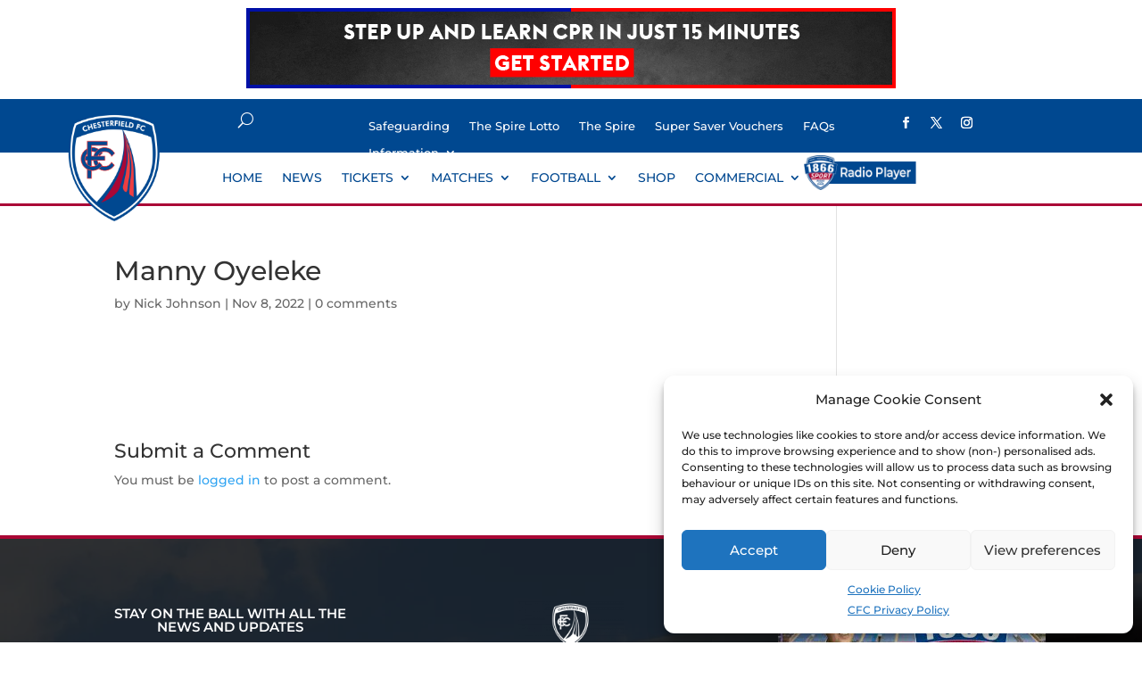

--- FILE ---
content_type: text/html; charset=UTF-8
request_url: https://chesterfield-fc.co.uk/dipl-team-member/manny-oyeleke
body_size: 20551
content:
<!DOCTYPE html>
<html lang="en-GB">
<head>
	<meta charset="UTF-8" />
<meta http-equiv="X-UA-Compatible" content="IE=edge">
	<link rel="pingback" href="https://chesterfield-fc.co.uk/xmlrpc.php" />

	<script type="text/javascript">
		document.documentElement.className = 'js';
	</script>
	
	<title>Manny Oyeleke | Chesterfield FC</title>
<link rel="preconnect" href="https://fonts.gstatic.com" crossorigin /><style id="et-builder-googlefonts-cached-inline">/* Original: https://fonts.googleapis.com/css?family=Montserrat:100,200,300,regular,500,600,700,800,900,100italic,200italic,300italic,italic,500italic,600italic,700italic,800italic,900italic&#038;subset=latin,latin-ext&#038;display=swap *//* User Agent: Mozilla/5.0 (Unknown; Linux x86_64) AppleWebKit/538.1 (KHTML, like Gecko) Safari/538.1 Daum/4.1 */@font-face {font-family: 'Montserrat';font-style: italic;font-weight: 100;font-display: swap;src: url(https://fonts.gstatic.com/s/montserrat/v31/JTUFjIg1_i6t8kCHKm459Wx7xQYXK0vOoz6jq6R8WXZ0ow.ttf) format('truetype');}@font-face {font-family: 'Montserrat';font-style: italic;font-weight: 200;font-display: swap;src: url(https://fonts.gstatic.com/s/montserrat/v31/JTUFjIg1_i6t8kCHKm459Wx7xQYXK0vOoz6jqyR9WXZ0ow.ttf) format('truetype');}@font-face {font-family: 'Montserrat';font-style: italic;font-weight: 300;font-display: swap;src: url(https://fonts.gstatic.com/s/montserrat/v31/JTUFjIg1_i6t8kCHKm459Wx7xQYXK0vOoz6jq_p9WXZ0ow.ttf) format('truetype');}@font-face {font-family: 'Montserrat';font-style: italic;font-weight: 400;font-display: swap;src: url(https://fonts.gstatic.com/s/montserrat/v31/JTUFjIg1_i6t8kCHKm459Wx7xQYXK0vOoz6jq6R9WXZ0ow.ttf) format('truetype');}@font-face {font-family: 'Montserrat';font-style: italic;font-weight: 500;font-display: swap;src: url(https://fonts.gstatic.com/s/montserrat/v31/JTUFjIg1_i6t8kCHKm459Wx7xQYXK0vOoz6jq5Z9WXZ0ow.ttf) format('truetype');}@font-face {font-family: 'Montserrat';font-style: italic;font-weight: 600;font-display: swap;src: url(https://fonts.gstatic.com/s/montserrat/v31/JTUFjIg1_i6t8kCHKm459Wx7xQYXK0vOoz6jq3p6WXZ0ow.ttf) format('truetype');}@font-face {font-family: 'Montserrat';font-style: italic;font-weight: 700;font-display: swap;src: url(https://fonts.gstatic.com/s/montserrat/v31/JTUFjIg1_i6t8kCHKm459Wx7xQYXK0vOoz6jq0N6WXZ0ow.ttf) format('truetype');}@font-face {font-family: 'Montserrat';font-style: italic;font-weight: 800;font-display: swap;src: url(https://fonts.gstatic.com/s/montserrat/v31/JTUFjIg1_i6t8kCHKm459Wx7xQYXK0vOoz6jqyR6WXZ0ow.ttf) format('truetype');}@font-face {font-family: 'Montserrat';font-style: italic;font-weight: 900;font-display: swap;src: url(https://fonts.gstatic.com/s/montserrat/v31/JTUFjIg1_i6t8kCHKm459Wx7xQYXK0vOoz6jqw16WXZ0ow.ttf) format('truetype');}@font-face {font-family: 'Montserrat';font-style: normal;font-weight: 100;font-display: swap;src: url(https://fonts.gstatic.com/s/montserrat/v31/JTUHjIg1_i6t8kCHKm4532VJOt5-QNFgpCtr6Xw3aX8.ttf) format('truetype');}@font-face {font-family: 'Montserrat';font-style: normal;font-weight: 200;font-display: swap;src: url(https://fonts.gstatic.com/s/montserrat/v31/JTUHjIg1_i6t8kCHKm4532VJOt5-QNFgpCvr6Hw3aX8.ttf) format('truetype');}@font-face {font-family: 'Montserrat';font-style: normal;font-weight: 300;font-display: swap;src: url(https://fonts.gstatic.com/s/montserrat/v31/JTUHjIg1_i6t8kCHKm4532VJOt5-QNFgpCs16Hw3aX8.ttf) format('truetype');}@font-face {font-family: 'Montserrat';font-style: normal;font-weight: 400;font-display: swap;src: url(https://fonts.gstatic.com/s/montserrat/v31/JTUHjIg1_i6t8kCHKm4532VJOt5-QNFgpCtr6Hw3aX8.ttf) format('truetype');}@font-face {font-family: 'Montserrat';font-style: normal;font-weight: 500;font-display: swap;src: url(https://fonts.gstatic.com/s/montserrat/v31/JTUHjIg1_i6t8kCHKm4532VJOt5-QNFgpCtZ6Hw3aX8.ttf) format('truetype');}@font-face {font-family: 'Montserrat';font-style: normal;font-weight: 600;font-display: swap;src: url(https://fonts.gstatic.com/s/montserrat/v31/JTUHjIg1_i6t8kCHKm4532VJOt5-QNFgpCu173w3aX8.ttf) format('truetype');}@font-face {font-family: 'Montserrat';font-style: normal;font-weight: 700;font-display: swap;src: url(https://fonts.gstatic.com/s/montserrat/v31/JTUHjIg1_i6t8kCHKm4532VJOt5-QNFgpCuM73w3aX8.ttf) format('truetype');}@font-face {font-family: 'Montserrat';font-style: normal;font-weight: 800;font-display: swap;src: url(https://fonts.gstatic.com/s/montserrat/v31/JTUHjIg1_i6t8kCHKm4532VJOt5-QNFgpCvr73w3aX8.ttf) format('truetype');}@font-face {font-family: 'Montserrat';font-style: normal;font-weight: 900;font-display: swap;src: url(https://fonts.gstatic.com/s/montserrat/v31/JTUHjIg1_i6t8kCHKm4532VJOt5-QNFgpCvC73w3aX8.ttf) format('truetype');}/* User Agent: Mozilla/5.0 (Windows NT 6.1; WOW64; rv:27.0) Gecko/20100101 Firefox/27.0 */@font-face {font-family: 'Montserrat';font-style: italic;font-weight: 100;font-display: swap;src: url(https://fonts.gstatic.com/l/font?kit=JTUFjIg1_i6t8kCHKm459Wx7xQYXK0vOoz6jq6R8WXZ0oA&skey=2d3c1187d5eede0f&v=v31) format('woff');}@font-face {font-family: 'Montserrat';font-style: italic;font-weight: 200;font-display: swap;src: url(https://fonts.gstatic.com/l/font?kit=JTUFjIg1_i6t8kCHKm459Wx7xQYXK0vOoz6jqyR9WXZ0oA&skey=2d3c1187d5eede0f&v=v31) format('woff');}@font-face {font-family: 'Montserrat';font-style: italic;font-weight: 300;font-display: swap;src: url(https://fonts.gstatic.com/l/font?kit=JTUFjIg1_i6t8kCHKm459Wx7xQYXK0vOoz6jq_p9WXZ0oA&skey=2d3c1187d5eede0f&v=v31) format('woff');}@font-face {font-family: 'Montserrat';font-style: italic;font-weight: 400;font-display: swap;src: url(https://fonts.gstatic.com/l/font?kit=JTUFjIg1_i6t8kCHKm459Wx7xQYXK0vOoz6jq6R9WXZ0oA&skey=2d3c1187d5eede0f&v=v31) format('woff');}@font-face {font-family: 'Montserrat';font-style: italic;font-weight: 500;font-display: swap;src: url(https://fonts.gstatic.com/l/font?kit=JTUFjIg1_i6t8kCHKm459Wx7xQYXK0vOoz6jq5Z9WXZ0oA&skey=2d3c1187d5eede0f&v=v31) format('woff');}@font-face {font-family: 'Montserrat';font-style: italic;font-weight: 600;font-display: swap;src: url(https://fonts.gstatic.com/l/font?kit=JTUFjIg1_i6t8kCHKm459Wx7xQYXK0vOoz6jq3p6WXZ0oA&skey=2d3c1187d5eede0f&v=v31) format('woff');}@font-face {font-family: 'Montserrat';font-style: italic;font-weight: 700;font-display: swap;src: url(https://fonts.gstatic.com/l/font?kit=JTUFjIg1_i6t8kCHKm459Wx7xQYXK0vOoz6jq0N6WXZ0oA&skey=2d3c1187d5eede0f&v=v31) format('woff');}@font-face {font-family: 'Montserrat';font-style: italic;font-weight: 800;font-display: swap;src: url(https://fonts.gstatic.com/l/font?kit=JTUFjIg1_i6t8kCHKm459Wx7xQYXK0vOoz6jqyR6WXZ0oA&skey=2d3c1187d5eede0f&v=v31) format('woff');}@font-face {font-family: 'Montserrat';font-style: italic;font-weight: 900;font-display: swap;src: url(https://fonts.gstatic.com/l/font?kit=JTUFjIg1_i6t8kCHKm459Wx7xQYXK0vOoz6jqw16WXZ0oA&skey=2d3c1187d5eede0f&v=v31) format('woff');}@font-face {font-family: 'Montserrat';font-style: normal;font-weight: 100;font-display: swap;src: url(https://fonts.gstatic.com/l/font?kit=JTUHjIg1_i6t8kCHKm4532VJOt5-QNFgpCtr6Xw3aXw&skey=7bc19f711c0de8f&v=v31) format('woff');}@font-face {font-family: 'Montserrat';font-style: normal;font-weight: 200;font-display: swap;src: url(https://fonts.gstatic.com/l/font?kit=JTUHjIg1_i6t8kCHKm4532VJOt5-QNFgpCvr6Hw3aXw&skey=7bc19f711c0de8f&v=v31) format('woff');}@font-face {font-family: 'Montserrat';font-style: normal;font-weight: 300;font-display: swap;src: url(https://fonts.gstatic.com/l/font?kit=JTUHjIg1_i6t8kCHKm4532VJOt5-QNFgpCs16Hw3aXw&skey=7bc19f711c0de8f&v=v31) format('woff');}@font-face {font-family: 'Montserrat';font-style: normal;font-weight: 400;font-display: swap;src: url(https://fonts.gstatic.com/l/font?kit=JTUHjIg1_i6t8kCHKm4532VJOt5-QNFgpCtr6Hw3aXw&skey=7bc19f711c0de8f&v=v31) format('woff');}@font-face {font-family: 'Montserrat';font-style: normal;font-weight: 500;font-display: swap;src: url(https://fonts.gstatic.com/l/font?kit=JTUHjIg1_i6t8kCHKm4532VJOt5-QNFgpCtZ6Hw3aXw&skey=7bc19f711c0de8f&v=v31) format('woff');}@font-face {font-family: 'Montserrat';font-style: normal;font-weight: 600;font-display: swap;src: url(https://fonts.gstatic.com/l/font?kit=JTUHjIg1_i6t8kCHKm4532VJOt5-QNFgpCu173w3aXw&skey=7bc19f711c0de8f&v=v31) format('woff');}@font-face {font-family: 'Montserrat';font-style: normal;font-weight: 700;font-display: swap;src: url(https://fonts.gstatic.com/l/font?kit=JTUHjIg1_i6t8kCHKm4532VJOt5-QNFgpCuM73w3aXw&skey=7bc19f711c0de8f&v=v31) format('woff');}@font-face {font-family: 'Montserrat';font-style: normal;font-weight: 800;font-display: swap;src: url(https://fonts.gstatic.com/l/font?kit=JTUHjIg1_i6t8kCHKm4532VJOt5-QNFgpCvr73w3aXw&skey=7bc19f711c0de8f&v=v31) format('woff');}@font-face {font-family: 'Montserrat';font-style: normal;font-weight: 900;font-display: swap;src: url(https://fonts.gstatic.com/l/font?kit=JTUHjIg1_i6t8kCHKm4532VJOt5-QNFgpCvC73w3aXw&skey=7bc19f711c0de8f&v=v31) format('woff');}/* User Agent: Mozilla/5.0 (Windows NT 6.3; rv:39.0) Gecko/20100101 Firefox/39.0 */@font-face {font-family: 'Montserrat';font-style: italic;font-weight: 100;font-display: swap;src: url(https://fonts.gstatic.com/s/montserrat/v31/JTUFjIg1_i6t8kCHKm459Wx7xQYXK0vOoz6jq6R8WXZ0pg.woff2) format('woff2');}@font-face {font-family: 'Montserrat';font-style: italic;font-weight: 200;font-display: swap;src: url(https://fonts.gstatic.com/s/montserrat/v31/JTUFjIg1_i6t8kCHKm459Wx7xQYXK0vOoz6jqyR9WXZ0pg.woff2) format('woff2');}@font-face {font-family: 'Montserrat';font-style: italic;font-weight: 300;font-display: swap;src: url(https://fonts.gstatic.com/s/montserrat/v31/JTUFjIg1_i6t8kCHKm459Wx7xQYXK0vOoz6jq_p9WXZ0pg.woff2) format('woff2');}@font-face {font-family: 'Montserrat';font-style: italic;font-weight: 400;font-display: swap;src: url(https://fonts.gstatic.com/s/montserrat/v31/JTUFjIg1_i6t8kCHKm459Wx7xQYXK0vOoz6jq6R9WXZ0pg.woff2) format('woff2');}@font-face {font-family: 'Montserrat';font-style: italic;font-weight: 500;font-display: swap;src: url(https://fonts.gstatic.com/s/montserrat/v31/JTUFjIg1_i6t8kCHKm459Wx7xQYXK0vOoz6jq5Z9WXZ0pg.woff2) format('woff2');}@font-face {font-family: 'Montserrat';font-style: italic;font-weight: 600;font-display: swap;src: url(https://fonts.gstatic.com/s/montserrat/v31/JTUFjIg1_i6t8kCHKm459Wx7xQYXK0vOoz6jq3p6WXZ0pg.woff2) format('woff2');}@font-face {font-family: 'Montserrat';font-style: italic;font-weight: 700;font-display: swap;src: url(https://fonts.gstatic.com/s/montserrat/v31/JTUFjIg1_i6t8kCHKm459Wx7xQYXK0vOoz6jq0N6WXZ0pg.woff2) format('woff2');}@font-face {font-family: 'Montserrat';font-style: italic;font-weight: 800;font-display: swap;src: url(https://fonts.gstatic.com/s/montserrat/v31/JTUFjIg1_i6t8kCHKm459Wx7xQYXK0vOoz6jqyR6WXZ0pg.woff2) format('woff2');}@font-face {font-family: 'Montserrat';font-style: italic;font-weight: 900;font-display: swap;src: url(https://fonts.gstatic.com/s/montserrat/v31/JTUFjIg1_i6t8kCHKm459Wx7xQYXK0vOoz6jqw16WXZ0pg.woff2) format('woff2');}@font-face {font-family: 'Montserrat';font-style: normal;font-weight: 100;font-display: swap;src: url(https://fonts.gstatic.com/s/montserrat/v31/JTUHjIg1_i6t8kCHKm4532VJOt5-QNFgpCtr6Xw3aXo.woff2) format('woff2');}@font-face {font-family: 'Montserrat';font-style: normal;font-weight: 200;font-display: swap;src: url(https://fonts.gstatic.com/s/montserrat/v31/JTUHjIg1_i6t8kCHKm4532VJOt5-QNFgpCvr6Hw3aXo.woff2) format('woff2');}@font-face {font-family: 'Montserrat';font-style: normal;font-weight: 300;font-display: swap;src: url(https://fonts.gstatic.com/s/montserrat/v31/JTUHjIg1_i6t8kCHKm4532VJOt5-QNFgpCs16Hw3aXo.woff2) format('woff2');}@font-face {font-family: 'Montserrat';font-style: normal;font-weight: 400;font-display: swap;src: url(https://fonts.gstatic.com/s/montserrat/v31/JTUHjIg1_i6t8kCHKm4532VJOt5-QNFgpCtr6Hw3aXo.woff2) format('woff2');}@font-face {font-family: 'Montserrat';font-style: normal;font-weight: 500;font-display: swap;src: url(https://fonts.gstatic.com/s/montserrat/v31/JTUHjIg1_i6t8kCHKm4532VJOt5-QNFgpCtZ6Hw3aXo.woff2) format('woff2');}@font-face {font-family: 'Montserrat';font-style: normal;font-weight: 600;font-display: swap;src: url(https://fonts.gstatic.com/s/montserrat/v31/JTUHjIg1_i6t8kCHKm4532VJOt5-QNFgpCu173w3aXo.woff2) format('woff2');}@font-face {font-family: 'Montserrat';font-style: normal;font-weight: 700;font-display: swap;src: url(https://fonts.gstatic.com/s/montserrat/v31/JTUHjIg1_i6t8kCHKm4532VJOt5-QNFgpCuM73w3aXo.woff2) format('woff2');}@font-face {font-family: 'Montserrat';font-style: normal;font-weight: 800;font-display: swap;src: url(https://fonts.gstatic.com/s/montserrat/v31/JTUHjIg1_i6t8kCHKm4532VJOt5-QNFgpCvr73w3aXo.woff2) format('woff2');}@font-face {font-family: 'Montserrat';font-style: normal;font-weight: 900;font-display: swap;src: url(https://fonts.gstatic.com/s/montserrat/v31/JTUHjIg1_i6t8kCHKm4532VJOt5-QNFgpCvC73w3aXo.woff2) format('woff2');}</style><meta name='robots' content='max-image-preview:large' />
<link rel='dns-prefetch' href='//b2947192.smushcdn.com' />
<link href='//hb.wpmucdn.com' rel='preconnect' />
<link rel="alternate" type="application/rss+xml" title="Chesterfield FC &raquo; Feed" href="https://chesterfield-fc.co.uk/feed" />
<link rel="alternate" type="application/rss+xml" title="Chesterfield FC &raquo; Comments Feed" href="https://chesterfield-fc.co.uk/comments/feed" />
<link rel="alternate" type="application/rss+xml" title="Chesterfield FC &raquo; Manny Oyeleke Comments Feed" href="https://chesterfield-fc.co.uk/dipl-team-member/manny-oyeleke/feed" />
<link rel="alternate" title="oEmbed (JSON)" type="application/json+oembed" href="https://chesterfield-fc.co.uk/wp-json/oembed/1.0/embed?url=https%3A%2F%2Fchesterfield-fc.co.uk%2Fdipl-team-member%2Fmanny-oyeleke" />
<link rel="alternate" title="oEmbed (XML)" type="text/xml+oembed" href="https://chesterfield-fc.co.uk/wp-json/oembed/1.0/embed?url=https%3A%2F%2Fchesterfield-fc.co.uk%2Fdipl-team-member%2Fmanny-oyeleke&#038;format=xml" />
<meta content="Divi v.4.27.5" name="generator"/><!-- chesterfield-fc.co.uk is managing ads with Advanced Ads 2.0.16 – https://wpadvancedads.com/ --><script id="chest-ready">
			window.advanced_ads_ready=function(e,a){a=a||"complete";var d=function(e){return"interactive"===a?"loading"!==e:"complete"===e};d(document.readyState)?e():document.addEventListener("readystatechange",(function(a){d(a.target.readyState)&&e()}),{once:"interactive"===a})},window.advanced_ads_ready_queue=window.advanced_ads_ready_queue||[];		</script>
		<style id='wp-block-library-inline-css' type='text/css'>
:root{--wp-block-synced-color:#7a00df;--wp-block-synced-color--rgb:122,0,223;--wp-bound-block-color:var(--wp-block-synced-color);--wp-editor-canvas-background:#ddd;--wp-admin-theme-color:#007cba;--wp-admin-theme-color--rgb:0,124,186;--wp-admin-theme-color-darker-10:#006ba1;--wp-admin-theme-color-darker-10--rgb:0,107,160.5;--wp-admin-theme-color-darker-20:#005a87;--wp-admin-theme-color-darker-20--rgb:0,90,135;--wp-admin-border-width-focus:2px}@media (min-resolution:192dpi){:root{--wp-admin-border-width-focus:1.5px}}.wp-element-button{cursor:pointer}:root .has-very-light-gray-background-color{background-color:#eee}:root .has-very-dark-gray-background-color{background-color:#313131}:root .has-very-light-gray-color{color:#eee}:root .has-very-dark-gray-color{color:#313131}:root .has-vivid-green-cyan-to-vivid-cyan-blue-gradient-background{background:linear-gradient(135deg,#00d084,#0693e3)}:root .has-purple-crush-gradient-background{background:linear-gradient(135deg,#34e2e4,#4721fb 50%,#ab1dfe)}:root .has-hazy-dawn-gradient-background{background:linear-gradient(135deg,#faaca8,#dad0ec)}:root .has-subdued-olive-gradient-background{background:linear-gradient(135deg,#fafae1,#67a671)}:root .has-atomic-cream-gradient-background{background:linear-gradient(135deg,#fdd79a,#004a59)}:root .has-nightshade-gradient-background{background:linear-gradient(135deg,#330968,#31cdcf)}:root .has-midnight-gradient-background{background:linear-gradient(135deg,#020381,#2874fc)}:root{--wp--preset--font-size--normal:16px;--wp--preset--font-size--huge:42px}.has-regular-font-size{font-size:1em}.has-larger-font-size{font-size:2.625em}.has-normal-font-size{font-size:var(--wp--preset--font-size--normal)}.has-huge-font-size{font-size:var(--wp--preset--font-size--huge)}.has-text-align-center{text-align:center}.has-text-align-left{text-align:left}.has-text-align-right{text-align:right}.has-fit-text{white-space:nowrap!important}#end-resizable-editor-section{display:none}.aligncenter{clear:both}.items-justified-left{justify-content:flex-start}.items-justified-center{justify-content:center}.items-justified-right{justify-content:flex-end}.items-justified-space-between{justify-content:space-between}.screen-reader-text{border:0;clip-path:inset(50%);height:1px;margin:-1px;overflow:hidden;padding:0;position:absolute;width:1px;word-wrap:normal!important}.screen-reader-text:focus{background-color:#ddd;clip-path:none;color:#444;display:block;font-size:1em;height:auto;left:5px;line-height:normal;padding:15px 23px 14px;text-decoration:none;top:5px;width:auto;z-index:100000}html :where(.has-border-color){border-style:solid}html :where([style*=border-top-color]){border-top-style:solid}html :where([style*=border-right-color]){border-right-style:solid}html :where([style*=border-bottom-color]){border-bottom-style:solid}html :where([style*=border-left-color]){border-left-style:solid}html :where([style*=border-width]){border-style:solid}html :where([style*=border-top-width]){border-top-style:solid}html :where([style*=border-right-width]){border-right-style:solid}html :where([style*=border-bottom-width]){border-bottom-style:solid}html :where([style*=border-left-width]){border-left-style:solid}html :where(img[class*=wp-image-]){height:auto;max-width:100%}:where(figure){margin:0 0 1em}html :where(.is-position-sticky){--wp-admin--admin-bar--position-offset:var(--wp-admin--admin-bar--height,0px)}@media screen and (max-width:600px){html :where(.is-position-sticky){--wp-admin--admin-bar--position-offset:0px}}

/*# sourceURL=wp-block-library-inline-css */
</style><style id='global-styles-inline-css' type='text/css'>
:root{--wp--preset--aspect-ratio--square: 1;--wp--preset--aspect-ratio--4-3: 4/3;--wp--preset--aspect-ratio--3-4: 3/4;--wp--preset--aspect-ratio--3-2: 3/2;--wp--preset--aspect-ratio--2-3: 2/3;--wp--preset--aspect-ratio--16-9: 16/9;--wp--preset--aspect-ratio--9-16: 9/16;--wp--preset--color--black: #000000;--wp--preset--color--cyan-bluish-gray: #abb8c3;--wp--preset--color--white: #ffffff;--wp--preset--color--pale-pink: #f78da7;--wp--preset--color--vivid-red: #cf2e2e;--wp--preset--color--luminous-vivid-orange: #ff6900;--wp--preset--color--luminous-vivid-amber: #fcb900;--wp--preset--color--light-green-cyan: #7bdcb5;--wp--preset--color--vivid-green-cyan: #00d084;--wp--preset--color--pale-cyan-blue: #8ed1fc;--wp--preset--color--vivid-cyan-blue: #0693e3;--wp--preset--color--vivid-purple: #9b51e0;--wp--preset--gradient--vivid-cyan-blue-to-vivid-purple: linear-gradient(135deg,rgb(6,147,227) 0%,rgb(155,81,224) 100%);--wp--preset--gradient--light-green-cyan-to-vivid-green-cyan: linear-gradient(135deg,rgb(122,220,180) 0%,rgb(0,208,130) 100%);--wp--preset--gradient--luminous-vivid-amber-to-luminous-vivid-orange: linear-gradient(135deg,rgb(252,185,0) 0%,rgb(255,105,0) 100%);--wp--preset--gradient--luminous-vivid-orange-to-vivid-red: linear-gradient(135deg,rgb(255,105,0) 0%,rgb(207,46,46) 100%);--wp--preset--gradient--very-light-gray-to-cyan-bluish-gray: linear-gradient(135deg,rgb(238,238,238) 0%,rgb(169,184,195) 100%);--wp--preset--gradient--cool-to-warm-spectrum: linear-gradient(135deg,rgb(74,234,220) 0%,rgb(151,120,209) 20%,rgb(207,42,186) 40%,rgb(238,44,130) 60%,rgb(251,105,98) 80%,rgb(254,248,76) 100%);--wp--preset--gradient--blush-light-purple: linear-gradient(135deg,rgb(255,206,236) 0%,rgb(152,150,240) 100%);--wp--preset--gradient--blush-bordeaux: linear-gradient(135deg,rgb(254,205,165) 0%,rgb(254,45,45) 50%,rgb(107,0,62) 100%);--wp--preset--gradient--luminous-dusk: linear-gradient(135deg,rgb(255,203,112) 0%,rgb(199,81,192) 50%,rgb(65,88,208) 100%);--wp--preset--gradient--pale-ocean: linear-gradient(135deg,rgb(255,245,203) 0%,rgb(182,227,212) 50%,rgb(51,167,181) 100%);--wp--preset--gradient--electric-grass: linear-gradient(135deg,rgb(202,248,128) 0%,rgb(113,206,126) 100%);--wp--preset--gradient--midnight: linear-gradient(135deg,rgb(2,3,129) 0%,rgb(40,116,252) 100%);--wp--preset--font-size--small: 13px;--wp--preset--font-size--medium: 20px;--wp--preset--font-size--large: 36px;--wp--preset--font-size--x-large: 42px;--wp--preset--spacing--20: 0.44rem;--wp--preset--spacing--30: 0.67rem;--wp--preset--spacing--40: 1rem;--wp--preset--spacing--50: 1.5rem;--wp--preset--spacing--60: 2.25rem;--wp--preset--spacing--70: 3.38rem;--wp--preset--spacing--80: 5.06rem;--wp--preset--shadow--natural: 6px 6px 9px rgba(0, 0, 0, 0.2);--wp--preset--shadow--deep: 12px 12px 50px rgba(0, 0, 0, 0.4);--wp--preset--shadow--sharp: 6px 6px 0px rgba(0, 0, 0, 0.2);--wp--preset--shadow--outlined: 6px 6px 0px -3px rgb(255, 255, 255), 6px 6px rgb(0, 0, 0);--wp--preset--shadow--crisp: 6px 6px 0px rgb(0, 0, 0);}:root { --wp--style--global--content-size: 823px;--wp--style--global--wide-size: 1080px; }:where(body) { margin: 0; }.wp-site-blocks > .alignleft { float: left; margin-right: 2em; }.wp-site-blocks > .alignright { float: right; margin-left: 2em; }.wp-site-blocks > .aligncenter { justify-content: center; margin-left: auto; margin-right: auto; }:where(.is-layout-flex){gap: 0.5em;}:where(.is-layout-grid){gap: 0.5em;}.is-layout-flow > .alignleft{float: left;margin-inline-start: 0;margin-inline-end: 2em;}.is-layout-flow > .alignright{float: right;margin-inline-start: 2em;margin-inline-end: 0;}.is-layout-flow > .aligncenter{margin-left: auto !important;margin-right: auto !important;}.is-layout-constrained > .alignleft{float: left;margin-inline-start: 0;margin-inline-end: 2em;}.is-layout-constrained > .alignright{float: right;margin-inline-start: 2em;margin-inline-end: 0;}.is-layout-constrained > .aligncenter{margin-left: auto !important;margin-right: auto !important;}.is-layout-constrained > :where(:not(.alignleft):not(.alignright):not(.alignfull)){max-width: var(--wp--style--global--content-size);margin-left: auto !important;margin-right: auto !important;}.is-layout-constrained > .alignwide{max-width: var(--wp--style--global--wide-size);}body .is-layout-flex{display: flex;}.is-layout-flex{flex-wrap: wrap;align-items: center;}.is-layout-flex > :is(*, div){margin: 0;}body .is-layout-grid{display: grid;}.is-layout-grid > :is(*, div){margin: 0;}body{padding-top: 0px;padding-right: 0px;padding-bottom: 0px;padding-left: 0px;}:root :where(.wp-element-button, .wp-block-button__link){background-color: #32373c;border-width: 0;color: #fff;font-family: inherit;font-size: inherit;font-style: inherit;font-weight: inherit;letter-spacing: inherit;line-height: inherit;padding-top: calc(0.667em + 2px);padding-right: calc(1.333em + 2px);padding-bottom: calc(0.667em + 2px);padding-left: calc(1.333em + 2px);text-decoration: none;text-transform: inherit;}.has-black-color{color: var(--wp--preset--color--black) !important;}.has-cyan-bluish-gray-color{color: var(--wp--preset--color--cyan-bluish-gray) !important;}.has-white-color{color: var(--wp--preset--color--white) !important;}.has-pale-pink-color{color: var(--wp--preset--color--pale-pink) !important;}.has-vivid-red-color{color: var(--wp--preset--color--vivid-red) !important;}.has-luminous-vivid-orange-color{color: var(--wp--preset--color--luminous-vivid-orange) !important;}.has-luminous-vivid-amber-color{color: var(--wp--preset--color--luminous-vivid-amber) !important;}.has-light-green-cyan-color{color: var(--wp--preset--color--light-green-cyan) !important;}.has-vivid-green-cyan-color{color: var(--wp--preset--color--vivid-green-cyan) !important;}.has-pale-cyan-blue-color{color: var(--wp--preset--color--pale-cyan-blue) !important;}.has-vivid-cyan-blue-color{color: var(--wp--preset--color--vivid-cyan-blue) !important;}.has-vivid-purple-color{color: var(--wp--preset--color--vivid-purple) !important;}.has-black-background-color{background-color: var(--wp--preset--color--black) !important;}.has-cyan-bluish-gray-background-color{background-color: var(--wp--preset--color--cyan-bluish-gray) !important;}.has-white-background-color{background-color: var(--wp--preset--color--white) !important;}.has-pale-pink-background-color{background-color: var(--wp--preset--color--pale-pink) !important;}.has-vivid-red-background-color{background-color: var(--wp--preset--color--vivid-red) !important;}.has-luminous-vivid-orange-background-color{background-color: var(--wp--preset--color--luminous-vivid-orange) !important;}.has-luminous-vivid-amber-background-color{background-color: var(--wp--preset--color--luminous-vivid-amber) !important;}.has-light-green-cyan-background-color{background-color: var(--wp--preset--color--light-green-cyan) !important;}.has-vivid-green-cyan-background-color{background-color: var(--wp--preset--color--vivid-green-cyan) !important;}.has-pale-cyan-blue-background-color{background-color: var(--wp--preset--color--pale-cyan-blue) !important;}.has-vivid-cyan-blue-background-color{background-color: var(--wp--preset--color--vivid-cyan-blue) !important;}.has-vivid-purple-background-color{background-color: var(--wp--preset--color--vivid-purple) !important;}.has-black-border-color{border-color: var(--wp--preset--color--black) !important;}.has-cyan-bluish-gray-border-color{border-color: var(--wp--preset--color--cyan-bluish-gray) !important;}.has-white-border-color{border-color: var(--wp--preset--color--white) !important;}.has-pale-pink-border-color{border-color: var(--wp--preset--color--pale-pink) !important;}.has-vivid-red-border-color{border-color: var(--wp--preset--color--vivid-red) !important;}.has-luminous-vivid-orange-border-color{border-color: var(--wp--preset--color--luminous-vivid-orange) !important;}.has-luminous-vivid-amber-border-color{border-color: var(--wp--preset--color--luminous-vivid-amber) !important;}.has-light-green-cyan-border-color{border-color: var(--wp--preset--color--light-green-cyan) !important;}.has-vivid-green-cyan-border-color{border-color: var(--wp--preset--color--vivid-green-cyan) !important;}.has-pale-cyan-blue-border-color{border-color: var(--wp--preset--color--pale-cyan-blue) !important;}.has-vivid-cyan-blue-border-color{border-color: var(--wp--preset--color--vivid-cyan-blue) !important;}.has-vivid-purple-border-color{border-color: var(--wp--preset--color--vivid-purple) !important;}.has-vivid-cyan-blue-to-vivid-purple-gradient-background{background: var(--wp--preset--gradient--vivid-cyan-blue-to-vivid-purple) !important;}.has-light-green-cyan-to-vivid-green-cyan-gradient-background{background: var(--wp--preset--gradient--light-green-cyan-to-vivid-green-cyan) !important;}.has-luminous-vivid-amber-to-luminous-vivid-orange-gradient-background{background: var(--wp--preset--gradient--luminous-vivid-amber-to-luminous-vivid-orange) !important;}.has-luminous-vivid-orange-to-vivid-red-gradient-background{background: var(--wp--preset--gradient--luminous-vivid-orange-to-vivid-red) !important;}.has-very-light-gray-to-cyan-bluish-gray-gradient-background{background: var(--wp--preset--gradient--very-light-gray-to-cyan-bluish-gray) !important;}.has-cool-to-warm-spectrum-gradient-background{background: var(--wp--preset--gradient--cool-to-warm-spectrum) !important;}.has-blush-light-purple-gradient-background{background: var(--wp--preset--gradient--blush-light-purple) !important;}.has-blush-bordeaux-gradient-background{background: var(--wp--preset--gradient--blush-bordeaux) !important;}.has-luminous-dusk-gradient-background{background: var(--wp--preset--gradient--luminous-dusk) !important;}.has-pale-ocean-gradient-background{background: var(--wp--preset--gradient--pale-ocean) !important;}.has-electric-grass-gradient-background{background: var(--wp--preset--gradient--electric-grass) !important;}.has-midnight-gradient-background{background: var(--wp--preset--gradient--midnight) !important;}.has-small-font-size{font-size: var(--wp--preset--font-size--small) !important;}.has-medium-font-size{font-size: var(--wp--preset--font-size--medium) !important;}.has-large-font-size{font-size: var(--wp--preset--font-size--large) !important;}.has-x-large-font-size{font-size: var(--wp--preset--font-size--x-large) !important;}
/*# sourceURL=global-styles-inline-css */
</style>

<link rel='stylesheet' id='cmplz-general-css' href='https://chesterfield-fc.co.uk/wp-content/plugins/complianz-gdpr/assets/css/cookieblocker.min.css?ver=1765969201' type='text/css' media='all' />
<link rel='stylesheet' id='divi-plus-styles-css' href='https://chesterfield-fc.co.uk/wp-content/plugins/divi-plus/styles/style.min.css?ver=1.20.0' type='text/css' media='all' />
<link rel='stylesheet' id='supreme-modules-pro-for-divi-styles-css' href='https://chesterfield-fc.co.uk/wp-content/plugins/supreme-modules-pro-for-divi/styles/style.min.css?ver=4.9.97.39' type='text/css' media='all' />
<link rel='stylesheet' id='dsm-magnific-popup-css' href='https://chesterfield-fc.co.uk/wp-content/themes/Divi/includes/builder/feature/dynamic-assets/assets/css/magnific_popup.css?ver=4.9.97.39' type='text/css' media='all' />
<link rel='stylesheet' id='dsm-swiper-css' href='https://chesterfield-fc.co.uk/wp-content/plugins/supreme-modules-pro-for-divi/public/css/swiper.css?ver=4.9.97.39' type='text/css' media='all' />
<link rel='stylesheet' id='dsm-popup-css' href='https://chesterfield-fc.co.uk/wp-content/plugins/supreme-modules-pro-for-divi/public/css/popup.css?ver=4.9.97.39' type='text/css' media='all' />
<link rel='stylesheet' id='dsm-animate-css' href='https://chesterfield-fc.co.uk/wp-content/plugins/supreme-modules-pro-for-divi/public/css/animate.css?ver=4.9.97.39' type='text/css' media='all' />
<link rel='stylesheet' id='dsm-readmore-css' href='https://chesterfield-fc.co.uk/wp-content/plugins/supreme-modules-pro-for-divi/public/css/readmore.css?ver=4.9.97.39' type='text/css' media='all' />
<link rel='stylesheet' id='divi-style-css' href='https://chesterfield-fc.co.uk/wp-content/themes/Divi/style-static.min.css?ver=4.27.5' type='text/css' media='all' />
<script type="text/javascript" src="https://chesterfield-fc.co.uk/wp-includes/js/jquery/jquery.min.js?ver=3.7.1" id="jquery-core-js"></script>
<script type="text/javascript" src="https://chesterfield-fc.co.uk/wp-includes/js/jquery/jquery-migrate.min.js?ver=3.4.1" id="jquery-migrate-js"></script>
<link rel="https://api.w.org/" href="https://chesterfield-fc.co.uk/wp-json/" /><link rel="EditURI" type="application/rsd+xml" title="RSD" href="https://chesterfield-fc.co.uk/xmlrpc.php?rsd" />
<meta name="generator" content="WordPress 6.9" />
<link rel='shortlink' href='https://chesterfield-fc.co.uk/?p=18170' />
			<style>.cmplz-hidden {
					display: none !important;
				}</style><meta name="viewport" content="width=device-width, initial-scale=1.0, maximum-scale=1.0, user-scalable=0" /><!-- SEO meta tags powered by SmartCrawl https://wpmudev.com/project/smartcrawl-wordpress-seo/ -->
<link rel="canonical" href="https://chesterfield-fc.co.uk/dipl-team-member/manny-oyeleke" />
<script type="application/ld+json">{"@context":"https:\/\/schema.org","@graph":[{"@type":"Organization","@id":"https:\/\/chesterfield-fc.co.uk\/#schema-publishing-organization","url":"https:\/\/chesterfield-fc.co.uk","name":"Chesterfield FC"},{"@type":"WebSite","@id":"https:\/\/chesterfield-fc.co.uk\/#schema-website","url":"https:\/\/chesterfield-fc.co.uk","name":"Chesterfield FC","encoding":"UTF-8","potentialAction":{"@type":"SearchAction","target":"https:\/\/chesterfield-fc.co.uk\/search\/{search_term_string}","query-input":"required name=search_term_string"}},{"@type":"BreadcrumbList","@id":"https:\/\/chesterfield-fc.co.uk\/dipl-team-member\/manny-oyeleke?page&dipl-team-member=manny-oyeleke&post_type=dipl-team-member&name=manny-oyeleke\/#breadcrumb","itemListElement":[{"@type":"ListItem","position":1,"name":"Home","item":"https:\/\/chesterfield-fc.co.uk"},{"@type":"ListItem","position":2,"name":"DP Team Members","item":"https:\/\/chesterfield-fc.co.uk\/dipl-team-member"},{"@type":"ListItem","position":3,"name":"Manny Oyeleke"}]},{"@type":"Person","@id":"https:\/\/chesterfield-fc.co.uk\/author\/chesterfield-fc\/#schema-author","name":"Nick Johnson","url":"https:\/\/chesterfield-fc.co.uk\/author\/chesterfield-fc"},{"@type":"WebPage","@id":"https:\/\/chesterfield-fc.co.uk\/dipl-team-member\/manny-oyeleke\/#schema-webpage","isPartOf":{"@id":"https:\/\/chesterfield-fc.co.uk\/#schema-website"},"publisher":{"@id":"https:\/\/chesterfield-fc.co.uk\/#schema-publishing-organization"},"url":"https:\/\/chesterfield-fc.co.uk\/dipl-team-member\/manny-oyeleke"},{"@type":"Article","mainEntityOfPage":{"@id":"https:\/\/chesterfield-fc.co.uk\/dipl-team-member\/manny-oyeleke\/#schema-webpage"},"author":{"@id":"https:\/\/chesterfield-fc.co.uk\/author\/chesterfield-fc\/#schema-author"},"publisher":{"@id":"https:\/\/chesterfield-fc.co.uk\/#schema-publishing-organization"},"dateModified":"2022-11-08T17:09:19","datePublished":"2022-11-08T17:09:19","headline":"Manny Oyeleke | Chesterfield FC","description":"","name":"Manny Oyeleke"}]}</script>
<!-- /SEO -->
<!-- Global site tag (gtag.js) - Google Analytics -->
<script type="text/plain" data-service="google-analytics" data-category="statistics" async data-cmplz-src="https://www.googletagmanager.com/gtag/js?id=UA-45461205-1"></script>
<script>
  window.dataLayer = window.dataLayer || [];
  function gtag(){dataLayer.push(arguments);}
  gtag('js', new Date());

  gtag('config', 'UA-45461205-1');
</script>
<!-- <script async src="https://pagead2.googlesyndication.com/pagead/js/adsbygoogle.js?client=ca-pub-2908581826489830"
     crossorigin="anonymous"></script> --><link rel="icon" href="https://b2947192.smushcdn.com/2947192/wp-content/uploads/2020/09/chesterfield_fcnew-100x100.png?lossy=1&strip=1&webp=1" sizes="32x32" />
<link rel="icon" href="https://b2947192.smushcdn.com/2947192/wp-content/uploads/2020/09/chesterfield_fcnew.png?lossy=1&strip=1&webp=1" sizes="192x192" />
<link rel="apple-touch-icon" href="https://b2947192.smushcdn.com/2947192/wp-content/uploads/2020/09/chesterfield_fcnew.png?lossy=1&strip=1&webp=1" />
<meta name="msapplication-TileImage" content="https://chesterfield-fc.co.uk/wp-content/uploads/2020/09/chesterfield_fcnew.png" />
<style id="et-divi-customizer-global-cached-inline-styles">body,.et_pb_column_1_2 .et_quote_content blockquote cite,.et_pb_column_1_2 .et_link_content a.et_link_main_url,.et_pb_column_1_3 .et_quote_content blockquote cite,.et_pb_column_3_8 .et_quote_content blockquote cite,.et_pb_column_1_4 .et_quote_content blockquote cite,.et_pb_blog_grid .et_quote_content blockquote cite,.et_pb_column_1_3 .et_link_content a.et_link_main_url,.et_pb_column_3_8 .et_link_content a.et_link_main_url,.et_pb_column_1_4 .et_link_content a.et_link_main_url,.et_pb_blog_grid .et_link_content a.et_link_main_url,body .et_pb_bg_layout_light .et_pb_post p,body .et_pb_bg_layout_dark .et_pb_post p{font-size:14px}.et_pb_slide_content,.et_pb_best_value{font-size:15px}@media only screen and (min-width:1350px){.et_pb_row{padding:27px 0}.et_pb_section{padding:54px 0}.single.et_pb_pagebuilder_layout.et_full_width_page .et_post_meta_wrapper{padding-top:81px}.et_pb_fullwidth_section{padding:0}}	h1,h2,h3,h4,h5,h6{font-family:'Montserrat',Helvetica,Arial,Lucida,sans-serif}body,input,textarea,select{font-family:'Montserrat',Helvetica,Arial,Lucida,sans-serif}.et_pb_menu_2_tb_header .et_pb_menu__icon.et_pb_menu__search-button{float:left;position:absolute;left:30px;top:6px}#menu-login #menu-item-16124{border-right:2px solid #AA0736;height:20px}@media all and (min-width:980px) and (max-width:1500px){.et-l.et-l--header #menu-header-menu-2{position:absolute!important;left:157px;width:100%}.et-l.et-l--header #menu-header-menu-1 li a{font-size:14px!important}button.et_pb_menu__icon.et_pb_menu__search-button{position:absolute!important}}.et_pb_section_video_on_hover{outline:2px solid white;outline-offset:-10px}.et-l--header .et_pb_column.et_pb_column_1_3.et_pb_column_1_tb_header.et_pb_css_mix_blend_mode_passthrough{margin-right:0%!important}.et-l--header .et_pb_column.et_pb_column_1_4.et_pb_column_4_tb_header.et_pb_css_mix_blend_mode_passthrough.et_pb_column_empty{margin-right:1.5%!important}.et_pb_section_0_tb_footer{background:linear-gradient(rgba(0,0,0,0.8),rgba(0,0,0,0.8)),url(https://b2947192.smushcdn.com/2947192/wp-content/uploads/2023/08/smh-background.jpg?lossy=1&strip=1&webp=1)!important}.entry-meta .byline,.entry-meta .cat-links{display:none}.entry-meta .posted-on{display:none}</style></head>
<body data-cmplz=1 class="wp-singular dipl-team-member-template-default single single-dipl-team-member postid-18170 wp-theme-Divi et-tb-has-template et-tb-has-header et-tb-has-footer et_pb_button_helper_class et_cover_background et_pb_gutter osx et_pb_gutters3 et_right_sidebar et_divi_theme et-db aa-prefix-chest-">
	<div id="page-container">
<div id="et-boc" class="et-boc">
			
		<header class="et-l et-l--header">
			<div class="et_builder_inner_content et_pb_gutters3">
		<div class="et_pb_section et_pb_section_0_tb_header et_section_regular" >
				
				
				
				
				
				
				<div class="et_pb_row et_pb_row_0_tb_header et_pb_equal_columns et_pb_gutters2">
				<div class="et_pb_column et_pb_column_4_4 et_pb_column_0_tb_header  et_pb_css_mix_blend_mode_passthrough et-last-child">
				
				
				
				
				<div class="et_pb_module et_pb_code et_pb_code_0_tb_header  et_pb_text_align_center">
				
				
				
				
				<div class="et_pb_code_inner"><div data-chest-trackid="219769" data-chest-trackbid="1" class="chest-target" id="chest-3925341441"><a data-no-instant="1" href="https://revivr.bhf.org.uk/efl?utm_campaign=skybettemm~d24-165&#038;utm_medium=display&#038;utm_source=EFL&#038;utm_content=&#038;utm_term=" rel="noopener nofollow" class="a2t-link" target="_blank" aria-label="3645001_Bet-Sponsorship-BHF-EFL-Digital-Ads-728&#215;90"><img fetchpriority="high" decoding="async" src="https://b2947192.smushcdn.com/2947192/wp-content/uploads/2024/09/3645001_Bet-Sponsorship-BHF-EFL-Digital-Ads-728x90-1.gif?lossy=1&strip=1&webp=1" alt=""  width="728" height="90" sizes="(min-width: 0px) and (max-width: 480px) 480px, (min-width: 481px) 728px, 100vw" /></a></div></div>
			</div>
			</div>
				
				
				
				
			</div>
				
				
			</div><div class="et_pb_section et_pb_section_1_tb_header et_pb_with_background et_section_regular et_pb_section--with-menu" >
				
				
				
				
				
				
				<div class="et_pb_row et_pb_row_1_tb_header et_pb_equal_columns et_pb_gutters2 et_pb_row--with-menu">
				<div class="et_pb_column et_pb_column_1_3 et_pb_column_1_tb_header  et_pb_css_mix_blend_mode_passthrough">
				
				
				
				
				<div class="et_pb_module et_pb_image et_pb_image_0_tb_header">
				
				
				
				
				<a href="https://chesterfield-fc.co.uk/"><span class="et_pb_image_wrap "><img decoding="async" width="1200" height="1422" src="https://b2947192.smushcdn.com/2947192/wp-content/uploads/2024/11/1200px-Chesterfield_FC_crest.svg_.webp?lossy=1&strip=1&webp=1" alt="" title="1200px-Chesterfield_FC_crest.svg" srcset="https://b2947192.smushcdn.com/2947192/wp-content/uploads/2024/11/1200px-Chesterfield_FC_crest.svg_.webp?lossy=1&strip=1&webp=1 1200w, https://b2947192.smushcdn.com/2947192/wp-content/uploads/2024/11/1200px-Chesterfield_FC_crest.svg_-980x1161.webp?lossy=1&strip=1&webp=1 980w, https://b2947192.smushcdn.com/2947192/wp-content/uploads/2024/11/1200px-Chesterfield_FC_crest.svg_-480x569.webp?lossy=1&strip=1&webp=1 480w, https://b2947192.smushcdn.com/2947192/wp-content/uploads/2024/11/1200px-Chesterfield_FC_crest.svg_.webp?size=216x256&lossy=1&strip=1&webp=1 216w, https://b2947192.smushcdn.com/2947192/wp-content/uploads/2024/11/1200px-Chesterfield_FC_crest.svg_.webp?size=648x768&lossy=1&strip=1&webp=1 648w, https://b2947192.smushcdn.com/2947192/wp-content/uploads/2024/11/1200px-Chesterfield_FC_crest.svg_.webp?size=864x1024&lossy=1&strip=1&webp=1 864w, https://b2947192.smushcdn.com/2947192/wp-content/uploads/2024/11/1200px-Chesterfield_FC_crest.svg_.webp?size=1080x1280&lossy=1&strip=1&webp=1 1080w" sizes="(min-width: 0px) and (max-width: 480px) 480px, (min-width: 481px) and (max-width: 980px) 980px, (min-width: 981px) 1200px, 100vw" class="wp-image-222014" /></span></a>
			</div>
			</div><div class="et_pb_with_border et_pb_column_1_3 et_pb_column et_pb_column_2_tb_header  et_pb_css_mix_blend_mode_passthrough et_pb_column--with-menu">
				
				
				
				
				<div class="et_pb_with_border et_pb_module et_pb_menu et_pb_menu_0_tb_header et_pb_bg_layout_light  et_pb_text_align_left et_dropdown_animation_fade et_pb_menu--without-logo et_pb_menu--style-left_aligned">
					
					
					
					
					<div class="et_pb_menu_inner_container clearfix">
						
						<div class="et_pb_menu__wrap">
							<div class="et_pb_menu__menu">
								<nav class="et-menu-nav"><ul id="menu-header-menu-2" class="et-menu nav"><li id="menu-item-226801" class="et_pb_menu_page_id-10397 menu-item menu-item-type-post_type menu-item-object-page menu-item-226801"><a href="https://chesterfield-fc.co.uk/safeguarding">Safeguarding</a></li>
<li id="menu-item-16115" class="et_pb_menu_page_id-4298 menu-item menu-item-type-post_type menu-item-object-page menu-item-16115"><a href="https://chesterfield-fc.co.uk/commercial/spire-lotto">The Spire Lotto</a></li>
<li id="menu-item-33304" class="et_pb_menu_page_id-33304 menu-item menu-item-type-custom menu-item-object-custom menu-item-33304"><a href="https://thespirechesterfield.co.uk/">The Spire</a></li>
<li id="menu-item-33305" class="et_pb_menu_page_id-33305 menu-item menu-item-type-custom menu-item-object-custom menu-item-33305"><a href="https://supersavervouchers.co.uk/">Super Saver Vouchers</a></li>
<li id="menu-item-34974" class="et_pb_menu_page_id-34969 menu-item menu-item-type-post_type menu-item-object-page menu-item-34974"><a href="https://chesterfield-fc.co.uk/faqs">FAQs</a></li>
<li id="menu-item-32169" class="et_pb_menu_page_id-32169 menu-item menu-item-type-custom menu-item-object-custom menu-item-has-children menu-item-32169"><a href="#">Information</a>
<ul class="sub-menu">
	<li id="menu-item-66807" class="et_pb_menu_page_id-66803 menu-item menu-item-type-post_type menu-item-object-page menu-item-66807"><a href="https://chesterfield-fc.co.uk/supporters-forum">Supporters’ Forum</a></li>
	<li id="menu-item-16107" class="et_pb_menu_page_id-108 menu-item menu-item-type-post_type menu-item-object-page menu-item-16107"><a href="https://chesterfield-fc.co.uk/club/club-history">Our History</a></li>
	<li id="menu-item-16112" class="et_pb_menu_page_id-16103 menu-item menu-item-type-post_type menu-item-object-page menu-item-16112"><a href="https://chesterfield-fc.co.uk/supporters-club">Club Ownership</a></li>
	<li id="menu-item-32170" class="et_pb_menu_page_id-120 menu-item menu-item-type-post_type menu-item-object-page menu-item-32170"><a href="https://chesterfield-fc.co.uk/club/how-to-find-us">How to find us</a></li>
	<li id="menu-item-32171" class="et_pb_menu_page_id-114 menu-item menu-item-type-post_type menu-item-object-page menu-item-32171"><a href="https://chesterfield-fc.co.uk/club/customer-charter">Customer Charter</a></li>
	<li id="menu-item-228631" class="et_pb_menu_page_id-228611 menu-item menu-item-type-post_type menu-item-object-page menu-item-228631"><a href="https://chesterfield-fc.co.uk/home-away-guides">Home &#038; Away Guides</a></li>
	<li id="menu-item-32173" class="et_pb_menu_page_id-130 menu-item menu-item-type-post_type menu-item-object-page menu-item-32173"><a href="https://chesterfield-fc.co.uk/club/media-communications">Media &#038; Communications</a></li>
	<li id="menu-item-219159" class="et_pb_menu_page_id-137 menu-item menu-item-type-post_type menu-item-object-page menu-item-219159"><a href="https://chesterfield-fc.co.uk/club/staff-directory">Staff Directory</a></li>
	<li id="menu-item-218684" class="et_pb_menu_page_id-218681 menu-item menu-item-type-post_type menu-item-object-page menu-item-218684"><a href="https://chesterfield-fc.co.uk/equality-inclusion">Equality &#038; Inclusion</a></li>
	<li id="menu-item-229297" class="et_pb_menu_page_id-229283 menu-item menu-item-type-post_type menu-item-object-page menu-item-229297"><a href="https://chesterfield-fc.co.uk/fan-engagement-plan">Fan Engagement Plan</a></li>
	<li id="menu-item-32176" class="et_pb_menu_page_id-660 menu-item menu-item-type-post_type menu-item-object-page menu-item-32176"><a href="https://chesterfield-fc.co.uk/club/code-of-conduct">Code of Conduct</a></li>
	<li id="menu-item-32177" class="et_pb_menu_page_id-8103 menu-item menu-item-type-post_type menu-item-object-page menu-item-32177"><a href="https://chesterfield-fc.co.uk/club/safety-announcement">Safety Announcement</a></li>
	<li id="menu-item-32180" class="et_pb_menu_page_id-155 menu-item menu-item-type-post_type menu-item-object-page menu-item-privacy-policy menu-item-32180"><a rel="privacy-policy" href="https://chesterfield-fc.co.uk/club/cfc-privacy-policy">CFC Privacy Policy</a></li>
	<li id="menu-item-32181" class="et_pb_menu_page_id-30834 menu-item menu-item-type-post_type menu-item-object-post menu-item-32181"><a href="https://chesterfield-fc.co.uk/club-news/away-travel-policy">Away Travel Policy</a></li>
</ul>
</li>
</ul></nav>
							</div>
							
							<button type="button" class="et_pb_menu__icon et_pb_menu__search-button"></button>
							<div class="et_mobile_nav_menu">
				<div class="mobile_nav closed">
					<span class="mobile_menu_bar"></span>
				</div>
			</div>
						</div>
						<div class="et_pb_menu__search-container et_pb_menu__search-container--disabled">
				<div class="et_pb_menu__search">
					<form role="search" method="get" class="et_pb_menu__search-form" action="https://chesterfield-fc.co.uk/">
						<input type="search" class="et_pb_menu__search-input" placeholder="Search &hellip;" name="s" title="Search for:" />
					</form>
					<button type="button" class="et_pb_menu__icon et_pb_menu__close-search-button"></button>
				</div>
			</div>
					</div>
				</div>
			</div><div class="et_pb_column et_pb_column_1_3 et_pb_column_3_tb_header  et_pb_css_mix_blend_mode_passthrough et-last-child">
				
				
				
				
				<ul class="et_pb_module et_pb_social_media_follow et_pb_social_media_follow_0_tb_header clearfix  et_pb_text_align_right et_pb_bg_layout_light">
				
				
				
				
				<li
            class='et_pb_social_media_follow_network_0_tb_header et_pb_social_icon et_pb_social_network_link  et-social-facebook'><a
              href='https://www.facebook.com/ChesterfieldFC/'
              class='icon et_pb_with_border'
              title='Follow on Facebook'
               target="_blank"><span
                class='et_pb_social_media_follow_network_name'
                aria-hidden='true'
                >Follow</span></a></li><li
            class='et_pb_social_media_follow_network_1_tb_header et_pb_social_icon et_pb_social_network_link  et-social-twitter'><a
              href='https://twitter.com/chesterfieldfc'
              class='icon et_pb_with_border'
              title='Follow on X'
               target="_blank"><span
                class='et_pb_social_media_follow_network_name'
                aria-hidden='true'
                >Follow</span></a></li><li
            class='et_pb_social_media_follow_network_2_tb_header et_pb_social_icon et_pb_social_network_link  et-social-instagram'><a
              href='https://www.instagram.com/chesterfieldfc'
              class='icon et_pb_with_border'
              title='Follow on Instagram'
               target="_blank"><span
                class='et_pb_social_media_follow_network_name'
                aria-hidden='true'
                >Follow</span></a></li>
			</ul>
			</div>
				
				
				
				
			</div>
				
				
			</div><div class="et_pb_with_border et_pb_section et_pb_section_2_tb_header et_pb_with_background et_section_regular et_pb_section--with-menu" >
				
				
				
				
				
				
				<div class="et_pb_row et_pb_row_2_tb_header et_pb_equal_columns et_pb_gutters1 et_pb_row--with-menu">
				<div class="et_pb_column et_pb_column_1_4 et_pb_column_4_tb_header  et_pb_css_mix_blend_mode_passthrough et_pb_column_empty">
				
				
				
				
				
			</div><div class="et_pb_column et_pb_column_1_4 et_pb_column_5_tb_header  et_pb_css_mix_blend_mode_passthrough et_pb_column--with-menu">
				
				
				
				
				<div class="et_pb_with_border et_pb_module et_pb_menu et_pb_menu_1_tb_header et_pb_bg_layout_light  et_pb_text_align_left et_dropdown_animation_fade et_pb_menu--without-logo et_pb_menu--style-left_aligned">
					
					
					
					
					<div class="et_pb_menu_inner_container clearfix">
						
						<div class="et_pb_menu__wrap">
							<div class="et_pb_menu__menu">
								<nav class="et-menu-nav"><ul id="menu-header-menu-1" class="et-menu nav"><li class="et_pb_menu_page_id-home menu-item menu-item-type-post_type menu-item-object-page menu-item-home menu-item-18350"><a href="https://chesterfield-fc.co.uk/">Home</a></li>
<li class="et_pb_menu_page_id-19 menu-item menu-item-type-post_type menu-item-object-page menu-item-16090"><a href="https://chesterfield-fc.co.uk/latest-news">News</a></li>
<li class="et_pb_menu_page_id-16823 menu-item menu-item-type-custom menu-item-object-custom menu-item-has-children menu-item-16823"><a href="https://tickets.chesterfield-fc.co.uk/">Tickets</a>
<ul class="sub-menu">
	<li class="et_pb_menu_page_id-104 menu-item menu-item-type-post_type menu-item-object-page menu-item-32633"><a href="https://chesterfield-fc.co.uk/commercial/vip-matchday-hospitality">VIP Matchday Hospitality</a></li>
	<li class="et_pb_menu_page_id-17465 menu-item menu-item-type-custom menu-item-object-custom menu-item-17465"><a href="https://www.eticketing.co.uk/chesterfieldfc">Match Day Tickets</a></li>
	<li class="et_pb_menu_page_id-17467 menu-item menu-item-type-custom menu-item-object-custom menu-item-17467"><a href="https://www.eticketing.co.uk/chesterfieldfc/">Season Tickets</a></li>
	<li class="et_pb_menu_page_id-17468 menu-item menu-item-type-custom menu-item-object-custom menu-item-17468"><a href="https://www.eticketing.co.uk/chesterfieldfc/Hospitality/LandingPage">Events</a></li>
	<li class="et_pb_menu_page_id-156248 menu-item menu-item-type-custom menu-item-object-custom menu-item-156248"><a href="https://www.eticketing.co.uk/chesterfieldfc/Hospitality/LandingPage">Carveries</a></li>
	<li class="et_pb_menu_page_id-229428 menu-item menu-item-type-post_type menu-item-object-page menu-item-229437"><a href="https://chesterfield-fc.co.uk/christmas-2025">Christmas 2025</a></li>
</ul>
</li>
<li class="et_pb_menu_page_id-16591 menu-item menu-item-type-custom menu-item-object-custom menu-item-has-children menu-item-16591"><a href="#">Matches</a>
<ul class="sub-menu">
	<li class="et_pb_menu_page_id-70 menu-item menu-item-type-post_type menu-item-object-page menu-item-16594"><a href="https://chesterfield-fc.co.uk/matches/league-table">League Table</a></li>
	<li class="et_pb_menu_page_id-2591 menu-item menu-item-type-post_type menu-item-object-page menu-item-16593"><a href="https://chesterfield-fc.co.uk/matches/fixtures-results-2">Fixtures &#038; Results</a></li>
	<li class="et_pb_menu_page_id-93 menu-item menu-item-type-post_type menu-item-object-page menu-item-16623"><a href="https://chesterfield-fc.co.uk/matches/match-previews">Match Previews</a></li>
	<li class="et_pb_menu_page_id-89 menu-item menu-item-type-post_type menu-item-object-page menu-item-16596"><a href="https://chesterfield-fc.co.uk/matches/match-reports">Match Reports</a></li>
	<li class="et_pb_menu_page_id-76 menu-item menu-item-type-post_type menu-item-object-page menu-item-16597"><a href="https://chesterfield-fc.co.uk/matches/match-galleries">Match Galleries</a></li>
</ul>
</li>
<li class="et_pb_menu_page_id-128529 menu-item menu-item-type-custom menu-item-object-custom menu-item-has-children menu-item-128529"><a href="#">Football</a>
<ul class="sub-menu">
	<li class="et_pb_menu_page_id-219467 menu-item menu-item-type-post_type menu-item-object-page menu-item-219504"><a href="https://chesterfield-fc.co.uk/first-team">First Team</a></li>
	<li class="et_pb_menu_page_id-223591 menu-item menu-item-type-post_type menu-item-object-page menu-item-223629"><a href="https://chesterfield-fc.co.uk/womens-first-team">Women’s First Team</a></li>
	<li class="et_pb_menu_page_id-83 menu-item menu-item-type-post_type menu-item-object-page menu-item-128530"><a href="https://chesterfield-fc.co.uk/academy">Academy</a></li>
	<li class="et_pb_menu_page_id-201862 menu-item menu-item-type-post_type menu-item-object-page menu-item-202388"><a href="https://chesterfield-fc.co.uk/the-erwin-training-ground">Training Ground</a></li>
</ul>
</li>
<li class="et_pb_menu_page_id-228032 menu-item menu-item-type-custom menu-item-object-custom menu-item-228032"><a href="https://shop.chesterfield-fc.co.uk/">Shop</a></li>
<li class="et_pb_menu_page_id-52 menu-item menu-item-type-post_type menu-item-object-page menu-item-has-children menu-item-16101"><a href="https://chesterfield-fc.co.uk/commercial">Commercial</a>
<ul class="sub-menu">
	<li class="et_pb_menu_page_id-52 menu-item menu-item-type-post_type menu-item-object-page menu-item-17473"><a href="https://chesterfield-fc.co.uk/commercial">Commercial Sponsorship</a></li>
	<li class="et_pb_menu_page_id-104 menu-item menu-item-type-post_type menu-item-object-page menu-item-17472"><a href="https://chesterfield-fc.co.uk/commercial/vip-matchday-hospitality">VIP Matchday Hospitality</a></li>
	<li class="et_pb_menu_page_id-17474 menu-item menu-item-type-custom menu-item-object-custom menu-item-17474"><a href="https://www.thespirechesterfield.co.uk">The Spire | Venue Booking</a></li>
	<li class="et_pb_menu_page_id-47710 menu-item menu-item-type-post_type menu-item-object-page menu-item-48156"><a href="https://chesterfield-fc.co.uk/live-music-events">Live Music Events</a></li>
	<li class="et_pb_menu_page_id-4298 menu-item menu-item-type-post_type menu-item-object-page menu-item-17475"><a href="https://chesterfield-fc.co.uk/commercial/spire-lotto">Spire Lotto</a></li>
</ul>
</li>
</ul></nav>
							</div>
							
							<button type="button" class="et_pb_menu__icon et_pb_menu__search-button"></button>
							<div class="et_mobile_nav_menu">
				<div class="mobile_nav closed">
					<span class="mobile_menu_bar"></span>
				</div>
			</div>
						</div>
						<div class="et_pb_menu__search-container et_pb_menu__search-container--disabled">
				<div class="et_pb_menu__search">
					<form role="search" method="get" class="et_pb_menu__search-form" action="https://chesterfield-fc.co.uk/">
						<input type="search" class="et_pb_menu__search-input" placeholder="Search &hellip;" name="s" title="Search for:" />
					</form>
					<button type="button" class="et_pb_menu__icon et_pb_menu__close-search-button"></button>
				</div>
			</div>
					</div>
				</div>
			</div><div class="et_pb_column et_pb_column_1_4 et_pb_column_6_tb_header  et_pb_css_mix_blend_mode_passthrough">
				
				
				
				
				<div class="et_pb_module et_pb_image et_pb_image_2_tb_header">
				
				
				
				
				<a href="https://mediasitesvr1.co.uk/cfc/" target="_blank"><span class="et_pb_image_wrap "><img decoding="async" width="286" height="88" src="https://b2947192.smushcdn.com/2947192/wp-content/uploads/2024/08/Listen-Live-2.png?lossy=1&strip=1&webp=1" alt="" title="Listen-Live" srcset="https://b2947192.smushcdn.com/2947192/wp-content/uploads/2024/08/Listen-Live-2.png?lossy=1&strip=1&webp=1 286w, https://b2947192.smushcdn.com/2947192/wp-content/uploads/2024/08/Listen-Live-2-150x46.png?lossy=1&strip=1&webp=1 150w, https://b2947192.smushcdn.com/2947192/wp-content/uploads/2024/08/Listen-Live-2.png?size=216x66&lossy=1&strip=1&webp=1 216w" sizes="(max-width: 286px) 100vw, 286px" class="wp-image-217473" data-et-multi-view="{&quot;schema&quot;:{&quot;attrs&quot;:{&quot;desktop&quot;:{&quot;src&quot;:&quot;https:\/\/chesterfield-fc.co.uk\/wp-content\/uploads\/2024\/08\/Listen-Live-2.png&quot;,&quot;alt&quot;:&quot;&quot;,&quot;title&quot;:&quot;Listen-Live&quot;,&quot;class&quot;:&quot;wp-image-217473&quot;,&quot;srcset&quot;:&quot;https:\/\/chesterfield-fc.co.uk\/wp-content\/uploads\/2024\/08\/Listen-Live-2.png 286w, https:\/\/chesterfield-fc.co.uk\/wp-content\/uploads\/2024\/08\/Listen-Live-2-150x46.png 150w&quot;,&quot;sizes&quot;:&quot;(max-width: 286px) 100vw, 286px&quot;},&quot;hover&quot;:{&quot;src&quot;:&quot;https:\/\/chesterfield-fc.co.uk\/wp-content\/uploads\/2024\/08\/Listen-Live.png&quot;,&quot;srcset&quot;:&quot;https:\/\/chesterfield-fc.co.uk\/wp-content\/uploads\/2024\/08\/Listen-Live.png 286w, https:\/\/chesterfield-fc.co.uk\/wp-content\/uploads\/2024\/08\/Listen-Live-150x46.png 150w&quot;,&quot;sizes&quot;:&quot;(max-width: 286px) 100vw, 286px&quot;}}},&quot;slug&quot;:&quot;et_pb_image&quot;}" /></span></a>
			</div>
			</div><div class="et_pb_column et_pb_column_1_4 et_pb_column_7_tb_header  et_pb_css_mix_blend_mode_passthrough et-last-child et_pb_column_empty">
				
				
				
				
				
			</div>
				
				
				
				
			</div>
				
				
			</div><div class="et_pb_with_border et_pb_section et_pb_section_3_tb_header et_pb_with_background et_section_regular et_pb_section--with-menu" >
				
				
				
				
				
				
				<div class="et_pb_row et_pb_row_3_tb_header et_pb_equal_columns et_pb_gutters2 et_pb_row--with-menu">
				<div class="et_pb_column et_pb_column_1_3 et_pb_column_8_tb_header  et_pb_css_mix_blend_mode_passthrough et_pb_column--with-menu">
				
				
				
				
				<div class="et_pb_with_border et_pb_module et_pb_menu et_pb_menu_2_tb_header et_pb_bg_layout_light  et_pb_text_align_left et_dropdown_animation_fade et_pb_menu--with-logo et_pb_menu--style-left_aligned">
					
					
					
					
					<div class="et_pb_menu_inner_container clearfix">
						<div class="et_pb_menu__logo-wrap">
			  <div class="et_pb_menu__logo">
				<img decoding="async" width="1200" height="1422" src="https://b2947192.smushcdn.com/2947192/wp-content/uploads/2024/11/1200px-Chesterfield_FC_crest.svg_.webp?lossy=1&strip=1&webp=1" alt="" srcset="https://b2947192.smushcdn.com/2947192/wp-content/uploads/2024/11/1200px-Chesterfield_FC_crest.svg_.webp?lossy=1&strip=1&webp=1 1200w, https://b2947192.smushcdn.com/2947192/wp-content/uploads/2024/11/1200px-Chesterfield_FC_crest.svg_-980x1161.webp?lossy=1&strip=1&webp=1 980w, https://b2947192.smushcdn.com/2947192/wp-content/uploads/2024/11/1200px-Chesterfield_FC_crest.svg_-480x569.webp?lossy=1&strip=1&webp=1 480w, https://b2947192.smushcdn.com/2947192/wp-content/uploads/2024/11/1200px-Chesterfield_FC_crest.svg_.webp?size=216x256&lossy=1&strip=1&webp=1 216w, https://b2947192.smushcdn.com/2947192/wp-content/uploads/2024/11/1200px-Chesterfield_FC_crest.svg_.webp?size=648x768&lossy=1&strip=1&webp=1 648w, https://b2947192.smushcdn.com/2947192/wp-content/uploads/2024/11/1200px-Chesterfield_FC_crest.svg_.webp?size=864x1024&lossy=1&strip=1&webp=1 864w, https://b2947192.smushcdn.com/2947192/wp-content/uploads/2024/11/1200px-Chesterfield_FC_crest.svg_.webp?size=1080x1280&lossy=1&strip=1&webp=1 1080w" sizes="(min-width: 0px) and (max-width: 480px) 480px, (min-width: 481px) and (max-width: 980px) 980px, (min-width: 981px) 1200px, 100vw" class="wp-image-222014" />
			  </div>
			</div>
						<div class="et_pb_menu__wrap">
							<div class="et_pb_menu__menu">
								<nav class="et-menu-nav"><ul id="menu-mobile-header-1" class="et-menu nav"><li id="menu-item-34497" class="et_pb_menu_page_id-home menu-item menu-item-type-post_type menu-item-object-page menu-item-home menu-item-34497"><a href="https://chesterfield-fc.co.uk/">Home</a></li>
<li id="menu-item-34498" class="et_pb_menu_page_id-19 menu-item menu-item-type-post_type menu-item-object-page menu-item-34498"><a href="https://chesterfield-fc.co.uk/latest-news">News</a></li>
<li id="menu-item-36816" class="et_pb_menu_page_id-36816 menu-item menu-item-type-custom menu-item-object-custom menu-item-36816"><a href="https://mediasitesvr1.co.uk/cfc/">1866 Listen Live</a></li>
<li id="menu-item-34499" class="et_pb_menu_page_id-34499 menu-item menu-item-type-custom menu-item-object-custom menu-item-has-children menu-item-34499"><a href="https://tickets.chesterfield-fc.co.uk/">Tickets</a>
<ul class="sub-menu">
	<li id="menu-item-34500" class="et_pb_menu_page_id-104 menu-item menu-item-type-post_type menu-item-object-page menu-item-34500"><a href="https://chesterfield-fc.co.uk/commercial/vip-matchday-hospitality">VIP Matchday Hospitality</a></li>
	<li id="menu-item-34501" class="et_pb_menu_page_id-34501 menu-item menu-item-type-custom menu-item-object-custom menu-item-34501"><a href="https://tickets.chesterfield-fc.co.uk/">Match Day Tickets</a></li>
	<li id="menu-item-34502" class="et_pb_menu_page_id-34502 menu-item menu-item-type-custom menu-item-object-custom menu-item-34502"><a href="https://www.eticketing.co.uk/chesterfieldfc/">Season Tickets</a></li>
	<li id="menu-item-34503" class="et_pb_menu_page_id-34503 menu-item menu-item-type-custom menu-item-object-custom menu-item-34503"><a href="https://tickets.chesterfield-fc.co.uk/en-GB/categories/Events">Events</a></li>
	<li id="menu-item-72127" class="et_pb_menu_page_id-72127 menu-item menu-item-type-custom menu-item-object-custom menu-item-72127"><a href="https://www.eticketing.co.uk/chesterfieldfc/Hospitality/LandingPage">Carveries</a></li>
</ul>
</li>
<li id="menu-item-34504" class="et_pb_menu_page_id-34504 menu-item menu-item-type-custom menu-item-object-custom menu-item-has-children menu-item-34504"><a href="#">Matches</a>
<ul class="sub-menu">
	<li id="menu-item-34505" class="et_pb_menu_page_id-70 menu-item menu-item-type-post_type menu-item-object-page menu-item-34505"><a href="https://chesterfield-fc.co.uk/matches/league-table">League Table</a></li>
	<li id="menu-item-34506" class="et_pb_menu_page_id-2591 menu-item menu-item-type-post_type menu-item-object-page menu-item-34506"><a href="https://chesterfield-fc.co.uk/matches/fixtures-results-2">Fixtures &#038; Results</a></li>
	<li id="menu-item-34507" class="et_pb_menu_page_id-93 menu-item menu-item-type-post_type menu-item-object-page menu-item-34507"><a href="https://chesterfield-fc.co.uk/matches/match-previews">Match Previews</a></li>
	<li id="menu-item-34508" class="et_pb_menu_page_id-89 menu-item menu-item-type-post_type menu-item-object-page menu-item-34508"><a href="https://chesterfield-fc.co.uk/matches/match-reports">Match Reports</a></li>
	<li id="menu-item-34509" class="et_pb_menu_page_id-76 menu-item menu-item-type-post_type menu-item-object-page menu-item-34509"><a href="https://chesterfield-fc.co.uk/matches/match-galleries">Match Galleries</a></li>
</ul>
</li>
<li id="menu-item-231022" class="et_pb_menu_page_id-231022 menu-item menu-item-type-custom menu-item-object-custom menu-item-has-children menu-item-231022"><a href="https://shop.chesterfield-fc.co.uk/">Shop</a>
<ul class="sub-menu">
	<li id="menu-item-78914" class="et_pb_menu_page_id-78914 menu-item menu-item-type-custom menu-item-object-custom menu-item-78914"><a href="https://matchwinner.co.uk/product-category/licensed-products/chesterfield-fc/">Retro Range</a></li>
</ul>
</li>
<li id="menu-item-34527" class="et_pb_menu_page_id-52 menu-item menu-item-type-post_type menu-item-object-page menu-item-has-children menu-item-34527"><a href="https://chesterfield-fc.co.uk/commercial">Commercial</a>
<ul class="sub-menu">
	<li id="menu-item-34528" class="et_pb_menu_page_id-52 menu-item menu-item-type-post_type menu-item-object-page menu-item-34528"><a href="https://chesterfield-fc.co.uk/commercial">Commercial Sponsorship</a></li>
	<li id="menu-item-34529" class="et_pb_menu_page_id-104 menu-item menu-item-type-post_type menu-item-object-page menu-item-34529"><a href="https://chesterfield-fc.co.uk/commercial/vip-matchday-hospitality">VIP Matchday Hospitality</a></li>
	<li id="menu-item-34530" class="et_pb_menu_page_id-34530 menu-item menu-item-type-custom menu-item-object-custom menu-item-34530"><a href="https://www.thespirechesterfield.co.uk">The Spire | Venue Booking</a></li>
	<li id="menu-item-48820" class="et_pb_menu_page_id-47710 menu-item menu-item-type-post_type menu-item-object-page menu-item-48820"><a href="https://chesterfield-fc.co.uk/live-music-events">Live Music Events</a></li>
	<li id="menu-item-34531" class="et_pb_menu_page_id-4298 menu-item menu-item-type-post_type menu-item-object-page menu-item-34531"><a href="https://chesterfield-fc.co.uk/commercial/spire-lotto">Spire Lotto</a></li>
</ul>
</li>
<li id="menu-item-34584" class="et_pb_menu_page_id-4298 menu-item menu-item-type-post_type menu-item-object-page menu-item-34584"><a href="https://chesterfield-fc.co.uk/commercial/spire-lotto">The Spire Lotto</a></li>
<li id="menu-item-34585" class="et_pb_menu_page_id-34585 menu-item menu-item-type-custom menu-item-object-custom menu-item-34585"><a href="https://thespirechesterfield.co.uk/">The Spire</a></li>
<li id="menu-item-34586" class="et_pb_menu_page_id-34586 menu-item menu-item-type-custom menu-item-object-custom menu-item-34586"><a href="https://supersavervouchers.co.uk/">Super Saver Vouchers</a></li>
<li id="menu-item-34587" class="et_pb_menu_page_id-34587 menu-item menu-item-type-custom menu-item-object-custom menu-item-has-children menu-item-34587"><a href="#">Information</a>
<ul class="sub-menu">
	<li id="menu-item-34588" class="et_pb_menu_page_id-108 menu-item menu-item-type-post_type menu-item-object-page menu-item-34588"><a href="https://chesterfield-fc.co.uk/club/club-history">Our History</a></li>
	<li id="menu-item-34589" class="et_pb_menu_page_id-16103 menu-item menu-item-type-post_type menu-item-object-page menu-item-34589"><a href="https://chesterfield-fc.co.uk/supporters-club">Club Ownership</a></li>
	<li id="menu-item-34590" class="et_pb_menu_page_id-120 menu-item menu-item-type-post_type menu-item-object-page menu-item-34590"><a href="https://chesterfield-fc.co.uk/club/how-to-find-us">How to find us</a></li>
	<li id="menu-item-34591" class="et_pb_menu_page_id-114 menu-item menu-item-type-post_type menu-item-object-page menu-item-34591"><a href="https://chesterfield-fc.co.uk/club/customer-charter">Customer Charter</a></li>
	<li id="menu-item-34592" class="et_pb_menu_page_id-117 menu-item menu-item-type-post_type menu-item-object-page menu-item-34592"><a href="https://chesterfield-fc.co.uk/club/first-time-visitors">First Time Visitors</a></li>
	<li id="menu-item-34593" class="et_pb_menu_page_id-130 menu-item menu-item-type-post_type menu-item-object-page menu-item-34593"><a href="https://chesterfield-fc.co.uk/club/media-communications">Media &#038; Communications</a></li>
	<li id="menu-item-34594" class="et_pb_menu_page_id-133 menu-item menu-item-type-post_type menu-item-object-page menu-item-34594"><a href="https://chesterfield-fc.co.uk/club/safeguarding-equality">Safeguarding &#038; Equality</a></li>
	<li id="menu-item-34595" class="et_pb_menu_page_id-28778 menu-item menu-item-type-post_type menu-item-object-post menu-item-34595"><a href="https://chesterfield-fc.co.uk/club-news/fan-engagement-plan">Fan Engagement Plan</a></li>
	<li id="menu-item-34596" class="et_pb_menu_page_id-660 menu-item menu-item-type-post_type menu-item-object-page menu-item-34596"><a href="https://chesterfield-fc.co.uk/club/code-of-conduct">Code of Conduct</a></li>
	<li id="menu-item-34597" class="et_pb_menu_page_id-8103 menu-item menu-item-type-post_type menu-item-object-page menu-item-34597"><a href="https://chesterfield-fc.co.uk/club/safety-announcement">Safety Announcement</a></li>
	<li id="menu-item-34598" class="et_pb_menu_page_id-137 menu-item menu-item-type-post_type menu-item-object-page menu-item-34598"><a href="https://chesterfield-fc.co.uk/club/staff-directory">Staff Directory</a></li>
	<li id="menu-item-34599" class="et_pb_menu_page_id-155 menu-item menu-item-type-post_type menu-item-object-page menu-item-privacy-policy menu-item-34599"><a rel="privacy-policy" href="https://chesterfield-fc.co.uk/club/cfc-privacy-policy">CFC Privacy Policy</a></li>
	<li id="menu-item-34600" class="et_pb_menu_page_id-30834 menu-item menu-item-type-post_type menu-item-object-post menu-item-34600"><a href="https://chesterfield-fc.co.uk/club-news/away-travel-policy">Away Travel Policy</a></li>
	<li id="menu-item-205220" class="et_pb_menu_page_id-205218 menu-item menu-item-type-post_type menu-item-object-page menu-item-205220"><a href="https://chesterfield-fc.co.uk/1866-sport-privacy-policy">1866 Sport Privacy Policy</a></li>
</ul>
</li>
<li id="menu-item-219505" class="et_pb_menu_page_id-219467 menu-item menu-item-type-post_type menu-item-object-page menu-item-219505"><a href="https://chesterfield-fc.co.uk/first-team">First Team</a></li>
<li id="menu-item-223626" class="et_pb_menu_page_id-223591 menu-item menu-item-type-post_type menu-item-object-page menu-item-223626"><a href="https://chesterfield-fc.co.uk/womens-first-team">Women’s First Team</a></li>
<li id="menu-item-34512" class="et_pb_menu_page_id-81 menu-item menu-item-type-post_type menu-item-object-page menu-item-34512"><a href="https://chesterfield-fc.co.uk/youth-team">Youth Team</a></li>
<li id="menu-item-34513" class="et_pb_menu_page_id-83 menu-item menu-item-type-post_type menu-item-object-page menu-item-34513"><a href="https://chesterfield-fc.co.uk/academy">Academy</a></li>
<li id="menu-item-34514" class="et_pb_menu_page_id-91 menu-item menu-item-type-post_type menu-item-object-page menu-item-34514"><a href="https://chesterfield-fc.co.uk/women">Women</a></li>
</ul></nav>
							</div>
							
							<button type="button" class="et_pb_menu__icon et_pb_menu__search-button"></button>
							<div class="et_mobile_nav_menu">
				<div class="mobile_nav closed">
					<span class="mobile_menu_bar"></span>
				</div>
			</div>
						</div>
						<div class="et_pb_menu__search-container et_pb_menu__search-container--disabled">
				<div class="et_pb_menu__search">
					<form role="search" method="get" class="et_pb_menu__search-form" action="https://chesterfield-fc.co.uk/">
						<input type="search" class="et_pb_menu__search-input" placeholder="Search &hellip;" name="s" title="Search for:" />
					</form>
					<button type="button" class="et_pb_menu__icon et_pb_menu__close-search-button"></button>
				</div>
			</div>
					</div>
				</div>
			</div><div class="et_pb_column et_pb_column_1_3 et_pb_column_9_tb_header  et_pb_css_mix_blend_mode_passthrough et_pb_column_empty">
				
				
				
				
				
			</div><div class="et_pb_column et_pb_column_1_3 et_pb_column_10_tb_header  et_pb_css_mix_blend_mode_passthrough et-last-child et_pb_column_empty">
				
				
				
				
				
			</div>
				
				
				
				
			</div>
				
				
			</div>		</div>
	</header>
	<div id="et-main-area">
	
<div id="main-content">
		<div class="container">
		<div id="content-area" class="clearfix">
			<div id="left-area">
											<article id="post-18170" class="et_pb_post post-18170 dipl-team-member type-dipl-team-member status-publish hentry">
											<div class="et_post_meta_wrapper">
							<h1 class="entry-title">Manny Oyeleke</h1>

						<p class="post-meta"> by <span class="author vcard"><a href="https://chesterfield-fc.co.uk/author/chesterfield-fc" title="Posts by Nick Johnson" rel="author">Nick Johnson</a></span> | <span class="published">Nov 8, 2022</span> | <span class="comments-number"><a href="https://chesterfield-fc.co.uk/dipl-team-member/manny-oyeleke#respond">0 comments</a></span></p>
												</div>
				
					<div class="entry-content">
										</div>
					<div class="et_post_meta_wrapper">
					

<section id="comment-wrap">
		   <div id="comment-section" class="nocomments">
		  
		  	   </div>
					<div id="respond" class="comment-respond">
		<h3 id="reply-title" class="comment-reply-title"><span>Submit a Comment</span> <small><a rel="nofollow" id="cancel-comment-reply-link" href="/dipl-team-member/manny-oyeleke#respond" style="display:none;">Cancel reply</a></small></h3><p class="must-log-in">You must be <a href="https://chesterfield-fc.co.uk/superchance-admin?redirect_to=https%3A%2F%2Fchesterfield-fc.co.uk%2Fdipl-team-member%2Fmanny-oyeleke">logged in</a> to post a comment.</p>	</div><!-- #respond -->
		</section>					</div>
				</article>

						</div>

					</div>
	</div>
	</div>

	<footer class="et-l et-l--footer">
			<div class="et_builder_inner_content et_pb_gutters3"><div class="et_pb_with_border et_pb_section et_pb_section_0_tb_footer cfc-footer et_pb_with_background et_section_regular" >
				
				
				
				
				
				
				<div class="et_pb_row et_pb_row_0_tb_footer et_pb_equal_columns et_pb_gutters2">
				<div class="et_pb_column et_pb_column_1_3 et_pb_column_0_tb_footer  et_pb_css_mix_blend_mode_passthrough">
				
				
				
				
				<div id="skinny" class="et_pb_with_border et_pb_module et_pb_signup_0_tb_footer et_pb_newsletter_layout_left_right et_pb_newsletter et_pb_subscribe clearfix  et_pb_text_align_left et_pb_bg_layout_dark et_pb_newsletter_description_no_content">
				
				
				
				
				<div class="et_pb_newsletter_description"><h2 class="et_pb_module_header">Stay on the ball with all the news and updates</h2></div>
				
				<div class="et_pb_newsletter_form">
					<form method="post">
						<div class="et_pb_newsletter_result et_pb_newsletter_error"></div>
						<div class="et_pb_newsletter_result et_pb_newsletter_success">
							<h2>Success!</h2>
						</div>
						<div class="et_pb_newsletter_fields">
							
							
							
					<p class="et_pb_newsletter_field et_pb_contact_field_last et_pb_contact_field_last_tablet et_pb_contact_field_last_phone">
						<label class="et_pb_contact_form_label" for="et_pb_signup_email" style="display: none;">Email</label>
						<input id="et_pb_signup_email" class="input" type="text" placeholder="Email" name="et_pb_signup_email">
					</p>
							
							
					<p class="et_pb_newsletter_button_wrap">
						<a class="et_pb_newsletter_button et_pb_button" href="#" data-icon="">
							<span class="et_subscribe_loader"></span>
							<span class="et_pb_newsletter_button_text">Subscribe</span>
						</a>
					</p>
							<div class="et_pb_newsletter_footer">
<p>Place your email above to subscribe and opt in to emails from Chesterfield FC</p>
</div>
						</div>
						
						<input type="hidden" value="mailchimp" name="et_pb_signup_provider" />
						<input type="hidden" value="6484ace90d" name="et_pb_signup_list_id" />
						<input type="hidden" value="Chesterfield FC" name="et_pb_signup_account_name" />
						<input type="hidden" value="true" name="et_pb_signup_ip_address" /><input type="hidden" value="de499159f585129ffc9687942e71e639" name="et_pb_signup_checksum" />
					</form>
				</div>
			</div>
			</div><div class="et_pb_column et_pb_column_1_3 et_pb_column_1_tb_footer  et_pb_css_mix_blend_mode_passthrough">
				
				
				
				
				<div class="et_pb_module et_pb_image et_pb_image_0_tb_footer">
				
				
				
				
				<span class="et_pb_image_wrap "><img loading="lazy" decoding="async" width="300" height="296" src="https://b2947192.smushcdn.com/2947192/wp-content/uploads/2022/07/Trust-in-the-Club-clearbgd-300x296-1.png?lossy=1&strip=1&webp=1" alt="" title="Trust-in-the-Club-clearbgd-300x296" srcset="https://b2947192.smushcdn.com/2947192/wp-content/uploads/2022/07/Trust-in-the-Club-clearbgd-300x296-1.png?lossy=1&strip=1&webp=1 300w, https://b2947192.smushcdn.com/2947192/wp-content/uploads/2022/07/Trust-in-the-Club-clearbgd-300x296-1-150x148.png?lossy=1&strip=1&webp=1 150w, https://b2947192.smushcdn.com/2947192/wp-content/uploads/2022/07/Trust-in-the-Club-clearbgd-300x296-1-100x100.png?lossy=1&strip=1&webp=1 100w, https://b2947192.smushcdn.com/2947192/wp-content/uploads/2022/07/Trust-in-the-Club-clearbgd-300x296-1.png?size=216x213&lossy=1&strip=1&webp=1 216w" sizes="(max-width: 300px) 100vw, 300px" class="wp-image-16640" /></span>
			</div>
			</div><div class="et_pb_column et_pb_column_1_3 et_pb_column_2_tb_footer  et_pb_css_mix_blend_mode_passthrough et-last-child">
				
				
				
				
				<div class="et_pb_module et_pb_code et_pb_code_0_tb_footer  et_pb_text_align_center">
				
				
				
				
				<div class="et_pb_code_inner"><div data-chest-trackid="223921" data-chest-trackbid="1" class="chest-target" id="chest-700655897"><a data-no-instant="1" href="https://mediasitesvr1.co.uk/cfc/" rel="noopener nofollow" class="a2t-link" target="_blank" aria-label="2024_12_13_300px-x-250px"><img loading="lazy" decoding="async" src="https://b2947192.smushcdn.com/2947192/wp-content/uploads/2024/12/2024_12_13_300px-x-250px.jpg?lossy=1&strip=1&webp=1" alt=""  width="300" height="250" srcset="https://b2947192.smushcdn.com/2947192/wp-content/uploads/2024/12/2024_12_13_300px-x-250px.jpg?lossy=1&amp;strip=1&amp;webp=1 300w, https://b2947192.smushcdn.com/2947192/wp-content/uploads/2024/12/2024_12_13_300px-x-250px-150x125.jpg?lossy=1&amp;strip=1&amp;webp=1 150w, https://b2947192.smushcdn.com/2947192/wp-content/uploads/2024/12/2024_12_13_300px-x-250px.jpg?size=216x180&amp;lossy=1&amp;strip=1&amp;webp=1 216w" sizes="(max-width: 300px) 100vw, 300px" /></a></div></div>
			</div>
			</div>
				
				
				
				
			</div><div class="et_pb_row et_pb_row_1_tb_footer et_pb_equal_columns et_pb_gutters2">
				<div class="et_pb_column et_pb_column_4_4 et_pb_column_3_tb_footer  et_pb_css_mix_blend_mode_passthrough et-last-child">
				
				
				
				
				<div class="et_pb_module et_pb_text et_pb_text_0_tb_footer  et_pb_text_align_center et_pb_bg_layout_light">
				
				
				
				
				<div class="et_pb_text_inner"><p><strong><span>SMH Group Stadium</span>,</strong> 1866 Sheffield Road Chesterfield, Derbyshire, S41 8NZ | <strong>EMAIL:</strong> <a href="/cdn-cgi/l/email-protection" class="__cf_email__" data-cfemail="a6cec3cacac9e6c5cec3d5d2c3d4c0cfc3cac28bc0c588c5c988d3cd">[email&#160;protected]</a> | <strong>TEL:</strong> 01246 269300</p></div>
			</div>
			</div>
				
				
				
				
			</div><div class="et_pb_row et_pb_row_3_tb_footer et_pb_equal_columns et_pb_gutters2">
				<div class="et_pb_column et_pb_column_1_2 et_pb_column_4_tb_footer  et_pb_css_mix_blend_mode_passthrough">
				
				
				
				
				<div class="et_pb_module et_pb_text et_pb_text_1_tb_footer  et_pb_text_align_left et_pb_bg_layout_light">
				
				
				
				
				<div class="et_pb_text_inner"><p><a href="https://chesterfield-fc.co.uk/club/cfc-privacy-policy">Privacy Policy</a> | <a href="https://chesterfield-fc.co.uk/contact-us">Contact Us</a> | <a href="https://chesterfield-fc.co.uk/cookie-policy-uk" target="_blank" rel="noopener">Cookie Policy</a></p></div>
			</div>
			</div><div class="et_pb_column et_pb_column_1_2 et_pb_column_5_tb_footer  et_pb_css_mix_blend_mode_passthrough et-last-child">
				
				
				
				
				<div class="et_pb_module et_pb_text et_pb_text_2_tb_footer  et_pb_text_align_right et_pb_bg_layout_light">
				
				
				
				
				<div class="et_pb_text_inner"><p>Copyright 2025 &#8211; Chesterfield FC | Design &amp; Build <a href="https://www.superchance.co.uk">Superchance</a></p></div>
			</div>
			</div>
				
				
				
				
			</div>
				
				
			</div>		</div>
	</footer>
		</div>

			
		</div>
		</div>

			<script data-cfasync="false" src="/cdn-cgi/scripts/5c5dd728/cloudflare-static/email-decode.min.js"></script><script type="speculationrules">
{"prefetch":[{"source":"document","where":{"and":[{"href_matches":"/*"},{"not":{"href_matches":["/wp-*.php","/wp-admin/*","/wp-content/uploads/*","/wp-content/*","/wp-content/plugins/*","/wp-content/themes/Divi/*","/*\\?(.+)"]}},{"not":{"selector_matches":"a[rel~=\"nofollow\"]"}},{"not":{"selector_matches":".no-prefetch, .no-prefetch a"}}]},"eagerness":"conservative"}]}
</script>

			<script type="text/javascript">
				var _paq = _paq || [];
					_paq.push(['setCustomDimension', 1, '{"ID":4,"name":"Nick Johnson","avatar":"c5468f61c0b16cb08864b4ea5bcc4837"}']);
				_paq.push(['trackPageView']);
								(function () {
					var u = "https://analytics3.wpmudev.com/";
					_paq.push(['setTrackerUrl', u + 'track/']);
					_paq.push(['setSiteId', '24059']);
					var d   = document, g = d.createElement('script'), s = d.getElementsByTagName('script')[0];
					g.type  = 'text/javascript';
					g.async = true;
					g.defer = true;
					g.src   = 'https://analytics.wpmucdn.com/matomo.js';
					s.parentNode.insertBefore(g, s);
				})();
			</script>
			
<!-- Consent Management powered by Complianz | GDPR/CCPA Cookie Consent https://wordpress.org/plugins/complianz-gdpr -->
<div id="cmplz-cookiebanner-container"><div class="cmplz-cookiebanner cmplz-hidden banner-1 bottom-right-view-preferences optin cmplz-bottom-right cmplz-categories-type-view-preferences" aria-modal="true" data-nosnippet="true" role="dialog" aria-live="polite" aria-labelledby="cmplz-header-1-optin" aria-describedby="cmplz-message-1-optin">
	<div class="cmplz-header">
		<div class="cmplz-logo"></div>
		<div class="cmplz-title" id="cmplz-header-1-optin">Manage Cookie Consent</div>
		<div class="cmplz-close" tabindex="0" role="button" aria-label="Close dialogue">
			<svg aria-hidden="true" focusable="false" data-prefix="fas" data-icon="times" class="svg-inline--fa fa-times fa-w-11" role="img" xmlns="http://www.w3.org/2000/svg" viewBox="0 0 352 512"><path fill="currentColor" d="M242.72 256l100.07-100.07c12.28-12.28 12.28-32.19 0-44.48l-22.24-22.24c-12.28-12.28-32.19-12.28-44.48 0L176 189.28 75.93 89.21c-12.28-12.28-32.19-12.28-44.48 0L9.21 111.45c-12.28 12.28-12.28 32.19 0 44.48L109.28 256 9.21 356.07c-12.28 12.28-12.28 32.19 0 44.48l22.24 22.24c12.28 12.28 32.2 12.28 44.48 0L176 322.72l100.07 100.07c12.28 12.28 32.2 12.28 44.48 0l22.24-22.24c12.28-12.28 12.28-32.19 0-44.48L242.72 256z"></path></svg>
		</div>
	</div>

	<div class="cmplz-divider cmplz-divider-header"></div>
	<div class="cmplz-body">
		<div class="cmplz-message" id="cmplz-message-1-optin">We use technologies like cookies to store and/or access device information. We do this to improve browsing experience and to show (non-) personalised ads. Consenting to these technologies will allow us to process data such as browsing behaviour or unique IDs on this site. Not consenting or withdrawing consent, may adversely affect certain features and functions.</div>
		<!-- categories start -->
		<div class="cmplz-categories">
			<details class="cmplz-category cmplz-functional" >
				<summary>
						<span class="cmplz-category-header">
							<span class="cmplz-category-title">Functional</span>
							<span class='cmplz-always-active'>
								<span class="cmplz-banner-checkbox">
									<input type="checkbox"
										   id="cmplz-functional-optin"
										   data-category="cmplz_functional"
										   class="cmplz-consent-checkbox cmplz-functional"
										   size="40"
										   value="1"/>
									<label class="cmplz-label" for="cmplz-functional-optin"><span class="screen-reader-text">Functional</span></label>
								</span>
								Always active							</span>
							<span class="cmplz-icon cmplz-open">
								<svg xmlns="http://www.w3.org/2000/svg" viewBox="0 0 448 512"  height="18" ><path d="M224 416c-8.188 0-16.38-3.125-22.62-9.375l-192-192c-12.5-12.5-12.5-32.75 0-45.25s32.75-12.5 45.25 0L224 338.8l169.4-169.4c12.5-12.5 32.75-12.5 45.25 0s12.5 32.75 0 45.25l-192 192C240.4 412.9 232.2 416 224 416z"/></svg>
							</span>
						</span>
				</summary>
				<div class="cmplz-description">
					<span class="cmplz-description-functional">The technical storage or access is strictly necessary for the legitimate purpose of enabling the use of a specific service explicitly requested by the subscriber or user, or for the sole purpose of carrying out the transmission of a communication over an electronic communications network.</span>
				</div>
			</details>

			<details class="cmplz-category cmplz-preferences" >
				<summary>
						<span class="cmplz-category-header">
							<span class="cmplz-category-title">Preferences</span>
							<span class="cmplz-banner-checkbox">
								<input type="checkbox"
									   id="cmplz-preferences-optin"
									   data-category="cmplz_preferences"
									   class="cmplz-consent-checkbox cmplz-preferences"
									   size="40"
									   value="1"/>
								<label class="cmplz-label" for="cmplz-preferences-optin"><span class="screen-reader-text">Preferences</span></label>
							</span>
							<span class="cmplz-icon cmplz-open">
								<svg xmlns="http://www.w3.org/2000/svg" viewBox="0 0 448 512"  height="18" ><path d="M224 416c-8.188 0-16.38-3.125-22.62-9.375l-192-192c-12.5-12.5-12.5-32.75 0-45.25s32.75-12.5 45.25 0L224 338.8l169.4-169.4c12.5-12.5 32.75-12.5 45.25 0s12.5 32.75 0 45.25l-192 192C240.4 412.9 232.2 416 224 416z"/></svg>
							</span>
						</span>
				</summary>
				<div class="cmplz-description">
					<span class="cmplz-description-preferences">The technical storage or access is necessary for the legitimate purpose of storing preferences that are not requested by the subscriber or user.</span>
				</div>
			</details>

			<details class="cmplz-category cmplz-statistics" >
				<summary>
						<span class="cmplz-category-header">
							<span class="cmplz-category-title">Statistics</span>
							<span class="cmplz-banner-checkbox">
								<input type="checkbox"
									   id="cmplz-statistics-optin"
									   data-category="cmplz_statistics"
									   class="cmplz-consent-checkbox cmplz-statistics"
									   size="40"
									   value="1"/>
								<label class="cmplz-label" for="cmplz-statistics-optin"><span class="screen-reader-text">Statistics</span></label>
							</span>
							<span class="cmplz-icon cmplz-open">
								<svg xmlns="http://www.w3.org/2000/svg" viewBox="0 0 448 512"  height="18" ><path d="M224 416c-8.188 0-16.38-3.125-22.62-9.375l-192-192c-12.5-12.5-12.5-32.75 0-45.25s32.75-12.5 45.25 0L224 338.8l169.4-169.4c12.5-12.5 32.75-12.5 45.25 0s12.5 32.75 0 45.25l-192 192C240.4 412.9 232.2 416 224 416z"/></svg>
							</span>
						</span>
				</summary>
				<div class="cmplz-description">
					<span class="cmplz-description-statistics">The technical storage or access that is used exclusively for statistical purposes.</span>
					<span class="cmplz-description-statistics-anonymous">The technical storage or access that is used exclusively for anonymous statistical purposes. Without a subpoena, voluntary compliance on the part of your Internet Service Provider, or additional records from a third party, information stored or retrieved for this purpose alone cannot usually be used to identify you.</span>
				</div>
			</details>
			<details class="cmplz-category cmplz-marketing" >
				<summary>
						<span class="cmplz-category-header">
							<span class="cmplz-category-title">Marketing</span>
							<span class="cmplz-banner-checkbox">
								<input type="checkbox"
									   id="cmplz-marketing-optin"
									   data-category="cmplz_marketing"
									   class="cmplz-consent-checkbox cmplz-marketing"
									   size="40"
									   value="1"/>
								<label class="cmplz-label" for="cmplz-marketing-optin"><span class="screen-reader-text">Marketing</span></label>
							</span>
							<span class="cmplz-icon cmplz-open">
								<svg xmlns="http://www.w3.org/2000/svg" viewBox="0 0 448 512"  height="18" ><path d="M224 416c-8.188 0-16.38-3.125-22.62-9.375l-192-192c-12.5-12.5-12.5-32.75 0-45.25s32.75-12.5 45.25 0L224 338.8l169.4-169.4c12.5-12.5 32.75-12.5 45.25 0s12.5 32.75 0 45.25l-192 192C240.4 412.9 232.2 416 224 416z"/></svg>
							</span>
						</span>
				</summary>
				<div class="cmplz-description">
					<span class="cmplz-description-marketing">The technical storage or access is required to create user profiles to send advertising, or to track the user on a website or across several websites for similar marketing purposes.</span>
				</div>
			</details>
		</div><!-- categories end -->
			</div>

	<div class="cmplz-links cmplz-information">
		<ul>
			<li><a class="cmplz-link cmplz-manage-options cookie-statement" href="#" data-relative_url="#cmplz-manage-consent-container">Manage options</a></li>
			<li><a class="cmplz-link cmplz-manage-third-parties cookie-statement" href="#" data-relative_url="#cmplz-cookies-overview">Manage services</a></li>
			<li><a class="cmplz-link cmplz-manage-vendors tcf cookie-statement" href="#" data-relative_url="#cmplz-tcf-wrapper">Manage {vendor_count} vendors</a></li>
			<li><a class="cmplz-link cmplz-external cmplz-read-more-purposes tcf" target="_blank" rel="noopener noreferrer nofollow" href="https://cookiedatabase.org/tcf/purposes/" aria-label="Read more about TCF purposes on Cookie Database">Read more about these purposes</a></li>
		</ul>
			</div>

	<div class="cmplz-divider cmplz-footer"></div>

	<div class="cmplz-buttons">
		<button class="cmplz-btn cmplz-accept">Accept</button>
		<button class="cmplz-btn cmplz-deny">Deny</button>
		<button class="cmplz-btn cmplz-view-preferences">View preferences</button>
		<button class="cmplz-btn cmplz-save-preferences">Save preferences</button>
		<a class="cmplz-btn cmplz-manage-options tcf cookie-statement" href="#" data-relative_url="#cmplz-manage-consent-container">View preferences</a>
			</div>

	
	<div class="cmplz-documents cmplz-links">
		<ul>
			<li><a class="cmplz-link cookie-statement" href="#" data-relative_url="">{title}</a></li>
			<li><a class="cmplz-link privacy-statement" href="#" data-relative_url="">{title}</a></li>
			<li><a class="cmplz-link impressum" href="#" data-relative_url="">{title}</a></li>
		</ul>
			</div>
</div>
</div>
					<div id="cmplz-manage-consent" data-nosnippet="true"><button class="cmplz-btn cmplz-hidden cmplz-manage-consent manage-consent-1">Manage consent</button>

</div><script type="text/javascript" src="https://chesterfield-fc.co.uk/wp-includes/js/comment-reply.min.js?ver=6.9" id="comment-reply-js" async="async" data-wp-strategy="async" fetchpriority="low"></script>
<script type="text/javascript" id="divi-custom-script-js-extra">
/* <![CDATA[ */
var DIVI = {"item_count":"%d Item","items_count":"%d Items"};
var et_builder_utils_params = {"condition":{"diviTheme":true,"extraTheme":false},"scrollLocations":["app","top"],"builderScrollLocations":{"desktop":"app","tablet":"app","phone":"app"},"onloadScrollLocation":"app","builderType":"fe"};
var et_frontend_scripts = {"builderCssContainerPrefix":"#et-boc","builderCssLayoutPrefix":"#et-boc .et-l"};
var et_pb_custom = {"ajaxurl":"https://chesterfield-fc.co.uk/wp-admin/admin-ajax.php","images_uri":"https://chesterfield-fc.co.uk/wp-content/themes/Divi/images","builder_images_uri":"https://chesterfield-fc.co.uk/wp-content/themes/Divi/includes/builder/images","et_frontend_nonce":"38a7995c8a","subscription_failed":"Please, check the fields below to make sure you entered the correct information.","et_ab_log_nonce":"128452bfc8","fill_message":"Please, fill in the following fields:","contact_error_message":"Please, fix the following errors:","invalid":"Invalid email","captcha":"Captcha","prev":"Prev","previous":"Previous","next":"Next","wrong_captcha":"You entered the wrong number in captcha.","wrong_checkbox":"Checkbox","ignore_waypoints":"no","is_divi_theme_used":"1","widget_search_selector":".widget_search","ab_tests":[],"is_ab_testing_active":"","page_id":"18170","unique_test_id":"","ab_bounce_rate":"5","is_cache_plugin_active":"yes","is_shortcode_tracking":"","tinymce_uri":"https://chesterfield-fc.co.uk/wp-content/themes/Divi/includes/builder/frontend-builder/assets/vendors","accent_color":"#7EBEC5","waypoints_options":[]};
var et_pb_box_shadow_elements = [];
//# sourceURL=divi-custom-script-js-extra
/* ]]> */
</script>
<script type="text/javascript" src="https://chesterfield-fc.co.uk/wp-content/themes/Divi/js/scripts.min.js?ver=4.27.5" id="divi-custom-script-js"></script>
<script type="text/javascript" src="https://chesterfield-fc.co.uk/wp-content/themes/Divi/includes/builder/feature/dynamic-assets/assets/js/jquery.fitvids.js?ver=4.27.5" id="fitvids-js"></script>
<script type="text/javascript" src="https://chesterfield-fc.co.uk/wp-content/themes/Divi/includes/builder/feature/dynamic-assets/assets/js/jquery.mobile.js?ver=4.27.5" id="jquery-mobile-js"></script>
<script type="text/javascript" src="https://chesterfield-fc.co.uk/wp-content/themes/Divi/includes/builder/feature/dynamic-assets/assets/js/magnific-popup.js?ver=4.27.5" id="magnific-popup-js"></script>
<script type="text/javascript" src="https://chesterfield-fc.co.uk/wp-content/themes/Divi/includes/builder/feature/dynamic-assets/assets/js/easypiechart.js?ver=4.27.5" id="easypiechart-js"></script>
<script type="text/javascript" src="https://chesterfield-fc.co.uk/wp-content/themes/Divi/includes/builder/feature/dynamic-assets/assets/js/salvattore.js?ver=4.27.5" id="salvattore-js"></script>
<script type="text/javascript" id="divi-plus-frontend-bundle-js-extra">
/* <![CDATA[ */
var DiviPlusFrontendData = {"version":"1.20.0","ajaxurl":"https://chesterfield-fc.co.uk/wp-admin/admin-ajax.php","ajaxnonce":"dd5cb60f89"};
//# sourceURL=divi-plus-frontend-bundle-js-extra
/* ]]> */
</script>
<script type="text/javascript" src="https://chesterfield-fc.co.uk/wp-content/plugins/divi-plus/scripts/frontend-bundle.min.js?ver=1.20.0" id="divi-plus-frontend-bundle-js"></script>
<script type="text/javascript" src="https://chesterfield-fc.co.uk/wp-content/plugins/advanced-ads/admin/assets/js/advertisement.js?ver=2.0.16" id="advanced-ads-find-adblocker-js"></script>
<script type="text/javascript" id="et-builder-cpt-modules-wrapper-js-extra">
/* <![CDATA[ */
var et_modules_wrapper = {"builderCssContainerPrefix":"#et-boc","builderCssLayoutPrefix":"#et-boc .et-l"};
//# sourceURL=et-builder-cpt-modules-wrapper-js-extra
/* ]]> */
</script>
<script type="text/javascript" src="https://chesterfield-fc.co.uk/wp-content/themes/Divi/includes/builder/scripts/cpt-modules-wrapper.js?ver=4.27.5" id="et-builder-cpt-modules-wrapper-js"></script>
<script type="text/javascript" id="advadsTrackingScript-js-extra">
/* <![CDATA[ */
var advadsTracking = {"impressionActionName":"aatrack-records","clickActionName":"aatrack-click","targetClass":"chest-target","blogId":"1","frontendPrefix":"chest-"};
//# sourceURL=advadsTrackingScript-js-extra
/* ]]> */
</script>
<script type="text/javascript" src="https://chesterfield-fc.co.uk/wp-content/plugins/advanced-ads-tracking/assets/dist/tracking.js?ver=3.0.8" id="advadsTrackingScript-js"></script>
<script type="text/javascript" src="https://chesterfield-fc.co.uk/wp-content/themes/Divi/core/admin/js/common.js?ver=4.27.5" id="et-core-common-js"></script>
<script type="text/javascript" id="cmplz-cookiebanner-js-extra">
/* <![CDATA[ */
var complianz = {"prefix":"cmplz_","user_banner_id":"1","set_cookies":[],"block_ajax_content":"","banner_version":"28","version":"7.4.4.2","store_consent":"","do_not_track_enabled":"","consenttype":"optin","region":"uk","geoip":"","dismiss_timeout":"","disable_cookiebanner":"","soft_cookiewall":"","dismiss_on_scroll":"","cookie_expiry":"365","url":"https://chesterfield-fc.co.uk/wp-json/complianz/v1/","locale":"lang=en&locale=en_GB","set_cookies_on_root":"","cookie_domain":"","current_policy_id":"29","cookie_path":"/","categories":{"statistics":"statistics","marketing":"marketing"},"tcf_active":"","placeholdertext":"Click to accept {category} cookies and enable this content","css_file":"https://chesterfield-fc.co.uk/wp-content/uploads/complianz/css/banner-{banner_id}-{type}.css?v=28","page_links":{"uk":{"cookie-statement":{"title":"Cookie Policy ","url":"https://chesterfield-fc.co.uk/cookie-policy-uk"},"privacy-statement":{"title":"CFC Privacy Policy","url":"https://chesterfield-fc.co.uk/club/cfc-privacy-policy"}}},"tm_categories":"","forceEnableStats":"","preview":"","clean_cookies":"","aria_label":"Click to accept {category} cookies and enable this content"};
//# sourceURL=cmplz-cookiebanner-js-extra
/* ]]> */
</script>
<script defer type="text/javascript" src="https://chesterfield-fc.co.uk/wp-content/plugins/complianz-gdpr/cookiebanner/js/complianz.min.js?ver=1765969201" id="cmplz-cookiebanner-js"></script>
<script data-waitfor="maps.googleapis.com" data-service="google-maps" data-category="marketing" type="text/plain" id="cmplz-cookiebanner-js-after">
/* <![CDATA[ */
		
			let cmplz_activated_divi_recaptcha = false;
			document.addEventListener("cmplz_enable_category", function (e) {
				if (!cmplz_activated_divi_recaptcha && (e.detail.category==='marketing' || e.detail.service === 'google-recaptcha') ){
					cmplz_divi_init_recaptcha();
				}
			});

			function cmplz_divi_init_recaptcha() {
				if ('undefined' === typeof window.jQuery || 'undefined' === typeof window.etCore ) {
					setTimeout(cmplz_divi_init_recaptcha, 500);
				} else {
					window.etCore.api.spam.recaptcha.init();
					cmplz_activated_divi_recaptcha = true;
				}
			}
		
		
		
			let cmplz_activated_divi_maps = false;
			document.addEventListener("cmplz_enable_category", function (e) {
				if (!cmplz_activated_divi_maps && (e.detail.category==='marketing' || e.detail.service === 'google-maps') ){
					cmplz_divi_init_map();
				}
			});

			function cmplz_divi_init_map() {
				if ('undefined' === typeof window.jQuery || 'undefined' === typeof window.et_pb_map_init ) {
					setTimeout(cmplz_divi_init_map, 1000);
				} else {
					let map_container = jQuery(".et_pb_map_container");
					map_container.each(function () {
						window.et_pb_map_init(jQuery(this));
						cmplz_activated_divi_maps = true;
					})
				}
			}
			setTimeout(cmplz_divi_init_map, 300);
		

		

	let cmplzBlockedContent = document.querySelector('.cmplz-blocked-content-notice');
	if ( cmplzBlockedContent) {
	        cmplzBlockedContent.addEventListener('click', function(event) {
            event.stopPropagation();
        });
	}
    
//# sourceURL=cmplz-cookiebanner-js-after
/* ]]> */
</script>
<script type="text/javascript" id="et-builder-modules-script-motion-js-extra">
/* <![CDATA[ */
var et_pb_motion_elements = {"desktop":[],"tablet":[],"phone":[]};
//# sourceURL=et-builder-modules-script-motion-js-extra
/* ]]> */
</script>
<script type="text/javascript" src="https://chesterfield-fc.co.uk/wp-content/themes/Divi/includes/builder/feature/dynamic-assets/assets/js/motion-effects.js?ver=4.27.5" id="et-builder-modules-script-motion-js"></script>
<script type="text/javascript" id="et-builder-modules-script-sticky-js-extra">
/* <![CDATA[ */
var et_pb_sticky_elements = [];
//# sourceURL=et-builder-modules-script-sticky-js-extra
/* ]]> */
</script>
<script type="text/javascript" src="https://chesterfield-fc.co.uk/wp-content/themes/Divi/includes/builder/feature/dynamic-assets/assets/js/sticky-elements.js?ver=4.27.5" id="et-builder-modules-script-sticky-js"></script>
				<script type="text/plain" data-service="google-analytics" data-category="statistics" async data-category="statistics"
						data-cmplz-src="https://www.googletagmanager.com/gtag/js?id=365172458"></script><!-- Statistics script Complianz GDPR/CCPA -->
						<script type="text/plain"							data-category="statistics">window['gtag_enable_tcf_support'] = false;
window.dataLayer = window.dataLayer || [];
function gtag(){dataLayer.push(arguments);}
gtag('js', new Date());
gtag('config', '365172458', {
	cookie_flags:'secure;samesite=none',
	
});
</script><style id="et-builder-module-design-tb-16080-tb-16636-18170-cached-inline-styles">.et_pb_section_0_tb_header.et_pb_section{padding-top:5px;padding-bottom:5px}.et_pb_row_0_tb_header.et_pb_row{padding-top:4px!important;padding-bottom:0px!important;padding-top:4px;padding-bottom:0px}.et_pb_section_1_tb_header{height:60px;max-height:60px;z-index:4;position:relative}.et_pb_section_1_tb_header.et_pb_section{padding-top:5px;padding-bottom:5px;background-color:#004890!important}.et_pb_row_1_tb_header.et_pb_row,.et_pb_row_2_tb_header.et_pb_row{padding-top:0px!important;padding-bottom:0px!important;padding-top:0px;padding-bottom:0px}.et_pb_column_1_tb_header{width:20%!important}.et_pb_image_0_tb_header{margin-top:-47px!important;max-width:40%;z-index:0;position:absolute!important;top:58px;bottom:auto;left:50%;right:auto;transform:translateX(-50%);text-align:left;margin-left:0}.et_pb_menu_0_tb_header.et_pb_menu ul li a,.et_pb_menu_2_tb_header.et_pb_menu ul li a{font-family:'Montserrat',Helvetica,Arial,Lucida,sans-serif;font-weight:500;font-size:13px;color:#FFFFFF!important}.et_pb_menu_0_tb_header.et_pb_menu,.et_pb_menu_2_tb_header.et_pb_menu{background-color:rgba(0,0,0,0);border-right-color:rgba(255,255,255,0.42)}.et_pb_menu_0_tb_header{padding-right:0px;padding-left:0px;margin-top:10px!important;margin-left:-74px!important;width:140%;z-index:500;position:relative}.et_pb_menu_0_tb_header.et_pb_menu ul li.current-menu-item a,.et_pb_menu_2_tb_header.et_pb_menu ul li.current-menu-item a{color:#ffffff!important}.et_pb_menu_0_tb_header.et_pb_menu .nav li ul,.et_pb_menu_2_tb_header.et_pb_menu .nav li ul{background-color:#FFFFFF!important;border-color:#004890}.et_pb_menu_0_tb_header.et_pb_menu .et_mobile_menu,.et_pb_menu_2_tb_header.et_pb_menu .et_mobile_menu{border-color:#004890}.et_pb_menu_0_tb_header.et_pb_menu .nav li ul.sub-menu a,.et_pb_menu_0_tb_header.et_pb_menu .et_mobile_menu a,.et_pb_menu_2_tb_header.et_pb_menu .nav li ul.sub-menu a,.et_pb_menu_2_tb_header.et_pb_menu .et_mobile_menu a{color:#004890!important}.et_pb_menu_0_tb_header.et_pb_menu .nav li ul.sub-menu li.current-menu-item a,.et_pb_menu_1_tb_header.et_pb_menu ul li.current-menu-item a,.et_pb_menu_2_tb_header.et_pb_menu .nav li ul.sub-menu li.current-menu-item a{color:#002968!important}.et_pb_menu_0_tb_header.et_pb_menu .et_mobile_menu,.et_pb_menu_0_tb_header.et_pb_menu .et_mobile_menu ul,.et_pb_menu_2_tb_header.et_pb_menu .et_mobile_menu,.et_pb_menu_2_tb_header.et_pb_menu .et_mobile_menu ul{background-color:#FFFFFF!important}.et_pb_menu_0_tb_header .et_pb_menu_inner_container>.et_pb_menu__logo-wrap,.et_pb_menu_0_tb_header .et_pb_menu__logo-slot{width:auto;max-width:100%}.et_pb_menu_0_tb_header .et_pb_menu_inner_container>.et_pb_menu__logo-wrap .et_pb_menu__logo img,.et_pb_menu_0_tb_header .et_pb_menu__logo-slot .et_pb_menu__logo-wrap img,.et_pb_menu_1_tb_header .et_pb_menu_inner_container>.et_pb_menu__logo-wrap .et_pb_menu__logo img,.et_pb_menu_1_tb_header .et_pb_menu__logo-slot .et_pb_menu__logo-wrap img,.et_pb_menu_2_tb_header .et_pb_menu_inner_container>.et_pb_menu__logo-wrap .et_pb_menu__logo img,.et_pb_menu_2_tb_header .et_pb_menu__logo-slot .et_pb_menu__logo-wrap img{height:auto;max-height:none}.et_pb_menu_0_tb_header .mobile_nav .mobile_menu_bar:before,.et_pb_menu_0_tb_header .et_pb_menu__icon.et_pb_menu__search-button,.et_pb_menu_0_tb_header .et_pb_menu__icon.et_pb_menu__close-search-button,.et_pb_menu_0_tb_header .et_pb_menu__icon.et_pb_menu__cart-button,.et_pb_social_media_follow_0_tb_header li.et_pb_social_icon a.icon:before,.et_pb_menu_2_tb_header .mobile_nav .mobile_menu_bar:before,.et_pb_menu_2_tb_header .et_pb_menu__icon.et_pb_menu__search-button,.et_pb_menu_2_tb_header .et_pb_menu__icon.et_pb_menu__close-search-button,.et_pb_menu_2_tb_header .et_pb_menu__icon.et_pb_menu__cart-button{color:#ffffff}ul.et_pb_social_media_follow_0_tb_header{margin-top:8px!important;margin-right:0px!important}.et_pb_social_media_follow_0_tb_header li a.icon:before{transition:color 300ms ease 0ms;font-size:13px;line-height:26px;height:26px;width:26px}.et_pb_social_media_follow_0_tb_header li.et_pb_social_icon a.icon:hover:before{color:#efefef}.et_pb_social_media_follow_0_tb_header li a.icon{height:26px;width:26px}.et_pb_section_2_tb_header{border-bottom-width:3px;border-bottom-color:#aa0736;height:60px;max-height:60px}.et_pb_section_2_tb_header.et_pb_section{padding-top:0px;padding-bottom:0px;background-color:#FFFFFF!important}.et_pb_column_5_tb_header{width:55%!important}.et_pb_menu_1_tb_header.et_pb_menu ul li a{font-family:'Montserrat',Helvetica,Arial,Lucida,sans-serif;text-transform:uppercase;font-size:17px;color:#004890!important}.et_pb_menu_1_tb_header.et_pb_menu{background-color:rgba(0,0,0,0)}.et_pb_menu_1_tb_header .et_pb_menu__logo-wrap .et_pb_menu__logo img{border-right-width:25px;border-right-color:rgba(0,0,0,0)}.et_pb_menu_1_tb_header{margin-top:13px!important;margin-left:-22px!important;z-index:0;position:relative}.et_pb_menu_1_tb_header.et_pb_menu .nav li ul{background-color:#ffffff!important;border-color:#ffffff}.et_pb_menu_1_tb_header.et_pb_menu .et_mobile_menu{border-color:#ffffff}.et_pb_menu_1_tb_header.et_pb_menu .nav li ul.sub-menu a,.et_pb_menu_1_tb_header.et_pb_menu .nav li ul.sub-menu li.current-menu-item a,.et_pb_menu_1_tb_header.et_pb_menu .et_mobile_menu a{color:#000000!important}.et_pb_menu_1_tb_header.et_pb_menu .et_mobile_menu,.et_pb_menu_1_tb_header.et_pb_menu .et_mobile_menu ul{background-color:#ffffff!important}.et_pb_menu_1_tb_header .et_pb_menu_inner_container>.et_pb_menu__logo-wrap,.et_pb_menu_1_tb_header .et_pb_menu__logo-slot{width:auto;max-width:135px}.et_pb_menu_1_tb_header .mobile_nav .mobile_menu_bar:before{color:#7EBEC5}.et_pb_menu_1_tb_header .et_pb_menu__icon.et_pb_menu__search-button,.et_pb_menu_1_tb_header .et_pb_menu__icon.et_pb_menu__close-search-button,.et_pb_menu_1_tb_header .et_pb_menu__icon.et_pb_menu__cart-button{display:none;color:#7EBEC5}.et_pb_image_2_tb_header{margin-top:-4px!important;margin-left:-64px!important;max-width:100%;text-align:left;margin-left:0}.et_pb_column_7_tb_header{width:15%!important}div.et_pb_section.et_pb_section_3_tb_header{background-image:linear-gradient(145deg,#044a8e 0%,rgba(4,74,142,0.9) 100%),url(https://b2947192.smushcdn.com/2947192/wp-content/uploads/2023/08/smh-background.jpg?lossy=1&strip=1&webp=1)!important}.et_pb_section_3_tb_header{border-bottom-width:3px;border-bottom-color:#aa0736}.et_pb_section_3_tb_header.et_pb_section{padding-top:0px;padding-bottom:0px}.et_pb_row_3_tb_header.et_pb_row{padding-top:9px!important;padding-bottom:9px!important;padding-top:9px;padding-bottom:9px}.et_pb_menu_2_tb_header{padding-top:0px;padding-right:0px;padding-bottom:0px;padding-left:0px}.et_pb_menu_2_tb_header .et_pb_menu_inner_container>.et_pb_menu__logo-wrap,.et_pb_menu_2_tb_header .et_pb_menu__logo-slot{width:auto;max-width:28%}.et_pb_column_2_tb_header{border-right-color:#FFFFFF;z-index:512!important;position:relative}.et_pb_column_4_tb_header{padding-right:0px;width:20%!important}.et_pb_column_6_tb_header{padding-top:7px;padding-right:0px;padding-bottom:0px;width:10%!important}.et_pb_menu_0_tb_header.et_pb_module{margin-left:0px!important;margin-right:auto!important}@media only screen and (min-width:981px){.et_pb_row_0_tb_header,body #page-container .et-db #et-boc .et-l .et_pb_row_0_tb_header.et_pb_row,body.et_pb_pagebuilder_layout.single #page-container #et-boc .et-l .et_pb_row_0_tb_header.et_pb_row,body.et_pb_pagebuilder_layout.single.et_full_width_page #page-container .et_pb_row_0_tb_header.et_pb_row,.et_pb_row_1_tb_header,body #page-container .et-db #et-boc .et-l .et_pb_row_1_tb_header.et_pb_row,body.et_pb_pagebuilder_layout.single #page-container #et-boc .et-l .et_pb_row_1_tb_header.et_pb_row,body.et_pb_pagebuilder_layout.single.et_full_width_page #page-container .et_pb_row_1_tb_header.et_pb_row,.et_pb_row_2_tb_header,body #page-container .et-db #et-boc .et-l .et_pb_row_2_tb_header.et_pb_row,body.et_pb_pagebuilder_layout.single #page-container #et-boc .et-l .et_pb_row_2_tb_header.et_pb_row,body.et_pb_pagebuilder_layout.single.et_full_width_page #page-container .et_pb_row_2_tb_header.et_pb_row,.et_pb_row_3_tb_header,body #page-container .et-db #et-boc .et-l .et_pb_row_3_tb_header.et_pb_row,body.et_pb_pagebuilder_layout.single #page-container #et-boc .et-l .et_pb_row_3_tb_header.et_pb_row,body.et_pb_pagebuilder_layout.single.et_full_width_page #page-container .et_pb_row_3_tb_header.et_pb_row{width:100%;max-width:100%}.et_pb_section_3_tb_header{display:none!important}}@media only screen and (max-width:980px){.et_pb_row_0_tb_header,body #page-container .et-db #et-boc .et-l .et_pb_row_0_tb_header.et_pb_row,body.et_pb_pagebuilder_layout.single #page-container #et-boc .et-l .et_pb_row_0_tb_header.et_pb_row,body.et_pb_pagebuilder_layout.single.et_full_width_page #page-container .et_pb_row_0_tb_header.et_pb_row,.et_pb_row_1_tb_header,body #page-container .et-db #et-boc .et-l .et_pb_row_1_tb_header.et_pb_row,body.et_pb_pagebuilder_layout.single #page-container #et-boc .et-l .et_pb_row_1_tb_header.et_pb_row,body.et_pb_pagebuilder_layout.single.et_full_width_page #page-container .et_pb_row_1_tb_header.et_pb_row,.et_pb_row_2_tb_header,body #page-container .et-db #et-boc .et-l .et_pb_row_2_tb_header.et_pb_row,body.et_pb_pagebuilder_layout.single #page-container #et-boc .et-l .et_pb_row_2_tb_header.et_pb_row,body.et_pb_pagebuilder_layout.single.et_full_width_page #page-container .et_pb_row_2_tb_header.et_pb_row,.et_pb_row_3_tb_header,body #page-container .et-db #et-boc .et-l .et_pb_row_3_tb_header.et_pb_row,body.et_pb_pagebuilder_layout.single #page-container #et-boc .et-l .et_pb_row_3_tb_header.et_pb_row,body.et_pb_pagebuilder_layout.single.et_full_width_page #page-container .et_pb_row_3_tb_header.et_pb_row{width:90%;max-width:90%}.et_pb_image_0_tb_header{margin-top:-47px!important}.et_pb_image_0_tb_header .et_pb_image_wrap img,.et_pb_image_2_tb_header .et_pb_image_wrap img{width:auto}.et_pb_menu_0_tb_header.et_pb_menu,.et_pb_menu_2_tb_header.et_pb_menu{border-right-color:rgba(255,255,255,0.42)}ul.et_pb_social_media_follow_0_tb_header{margin-top:7px!important;margin-right:-93px!important}.et_pb_section_2_tb_header,.et_pb_section_3_tb_header{border-bottom-width:3px;border-bottom-color:#aa0736}.et_pb_menu_1_tb_header .et_pb_menu__logo-wrap .et_pb_menu__logo img{border-right-width:25px;border-right-color:rgba(0,0,0,0)}.et_pb_menu_1_tb_header{margin-top:13px!important;margin-left:-22px!important}.et_pb_menu_1_tb_header .et_pb_menu__icon.et_pb_menu__search-button,.et_pb_menu_1_tb_header .et_pb_menu__icon.et_pb_menu__close-search-button,.et_pb_menu_1_tb_header .et_pb_menu__icon.et_pb_menu__cart-button{display:flex}.et_pb_column_2_tb_header{border-right-color:#FFFFFF}}@media only screen and (min-width:768px) and (max-width:980px){.et_pb_section_1_tb_header,.et_pb_section_2_tb_header,.et_pb_column_5_tb_header,.et_pb_column_6_tb_header,.et_pb_column_7_tb_header{display:none!important}}@media only screen and (max-width:767px){.et_pb_section_1_tb_header,.et_pb_column_5_tb_header,.et_pb_column_6_tb_header,.et_pb_column_7_tb_header{display:none!important}.et_pb_image_0_tb_header{margin-top:-47px!important}.et_pb_image_0_tb_header .et_pb_image_wrap img,.et_pb_image_2_tb_header .et_pb_image_wrap img{width:auto}.et_pb_menu_0_tb_header.et_pb_menu,.et_pb_menu_2_tb_header.et_pb_menu{border-right-color:rgba(255,255,255,0.42)}ul.et_pb_social_media_follow_0_tb_header{margin-top:7px!important;margin-right:-93px!important}.et_pb_section_2_tb_header{border-bottom-width:3px;border-bottom-color:#aa0736;display:none!important}.et_pb_section_2_tb_header.et_pb_section{padding-bottom:0px}.et_pb_menu_1_tb_header .et_pb_menu__logo-wrap .et_pb_menu__logo img{border-right-width:25px;border-right-color:rgba(0,0,0,0)}.et_pb_menu_1_tb_header{margin-top:13px!important;margin-left:-22px!important}.et_pb_menu_1_tb_header .et_pb_menu__icon.et_pb_menu__search-button,.et_pb_menu_1_tb_header .et_pb_menu__icon.et_pb_menu__close-search-button,.et_pb_menu_1_tb_header .et_pb_menu__icon.et_pb_menu__cart-button{display:flex}.et_pb_section_3_tb_header{border-bottom-width:3px;border-bottom-color:#aa0736}.et_pb_column_2_tb_header{border-right-color:#FFFFFF}}}div.et_pb_section.et_pb_section_0_tb_footer{background-blend-mode:multiply;background-image:url(https://b2947192.smushcdn.com/2947192/wp-content/uploads/2023/08/smh-background.jpg?lossy=1&strip=1&webp=1)!important}.et_pb_section_0_tb_footer{border-top-width:4px;border-top-color:#aa0735;background:linear-gradient(rgba(0,0,0,0.8),rgba(0,0,0,0.8)),url("https://b2947192.smushcdn.com/2947192/wp-content/uploads/2020/09/20200917_Technique-Stadium_0007.jpg?lossy=1&strip=1&webp=1") center center;background-repeat:no-repeat;background-size:cover}.et_pb_section_0_tb_footer.et_pb_section{padding-bottom:10px;background-color:rgba(10,10,10,0.78)!important}.et_pb_row_0_tb_footer.et_pb_row,.et_pb_row_1_tb_footer.et_pb_row,.et_pb_row_3_tb_footer.et_pb_row{padding-top:0px!important;padding-bottom:0px!important;padding-top:0px;padding-bottom:0px}.et_pb_signup_0_tb_footer.et_pb_subscribe .et_pb_newsletter_description h2,.et_pb_signup_0_tb_footer.et_pb_subscribe .et_pb_newsletter_description h1.et_pb_module_header,.et_pb_signup_0_tb_footer.et_pb_subscribe .et_pb_newsletter_description h3.et_pb_module_header,.et_pb_signup_0_tb_footer.et_pb_subscribe .et_pb_newsletter_description h4.et_pb_module_header,.et_pb_signup_0_tb_footer.et_pb_subscribe .et_pb_newsletter_description h5.et_pb_module_header,.et_pb_signup_0_tb_footer.et_pb_subscribe .et_pb_newsletter_description h6.et_pb_module_header{font-family:'Montserrat',Helvetica,Arial,Lucida,sans-serif!important;font-weight:600!important;text-transform:uppercase!important;font-size:15px!important;text-align:center!important}.et_pb_signup_0_tb_footer.et_pb_subscribe .et_pb_newsletter_description,.et_pb_signup_0_tb_footer.et_pb_subscribe .et_pb_newsletter_form{font-size:11px}.et_pb_signup_0_tb_footer.et_pb_contact_field .et_pb_contact_field_options_title,.et_pb_signup_0_tb_footer.et_pb_subscribe .et_pb_newsletter_form .input,.et_pb_signup_0_tb_footer.et_pb_subscribe .et_pb_newsletter_form .input[type=checkbox]+label,.et_pb_signup_0_tb_footer.et_pb_subscribe .et_pb_newsletter_form .input[type=radio]+label{font-family:'Montserrat',Helvetica,Arial,Lucida,sans-serif}.et_pb_signup_0_tb_footer.et_pb_subscribe .et_pb_newsletter_form .input::-webkit-input-placeholder{font-family:'Montserrat',Helvetica,Arial,Lucida,sans-serif}.et_pb_signup_0_tb_footer.et_pb_subscribe .et_pb_newsletter_form .input::-moz-placeholder{font-family:'Montserrat',Helvetica,Arial,Lucida,sans-serif}.et_pb_signup_0_tb_footer.et_pb_subscribe .et_pb_newsletter_form .input:-ms-input-placeholder{font-family:'Montserrat',Helvetica,Arial,Lucida,sans-serif}.et_pb_signup_0_tb_footer.et_pb_subscribe,.et_pb_signup_0_tb_footer .et_pb_newsletter_form p input[type="text"],.et_pb_signup_0_tb_footer .et_pb_newsletter_form p textarea,.et_pb_signup_0_tb_footer .et_pb_newsletter_form p select,.et_pb_signup_0_tb_footer .et_pb_newsletter_form p .input[type="checkbox"]+label i,.et_pb_signup_0_tb_footer .et_pb_newsletter_form p .input[type="radio"]+label i,.et_pb_signup_0_tb_footer .et_pb_newsletter_form p input.input:focus,.et_pb_signup_0_tb_footer .et_pb_newsletter_form p textarea:focus,.et_pb_signup_0_tb_footer .et_pb_newsletter_form p select:focus{background-color:RGBA(255,255,255,0)}.et_pb_signup_0_tb_footer .et_pb_newsletter_form p input[type="text"],.et_pb_signup_0_tb_footer .et_pb_newsletter_form p textarea,.et_pb_signup_0_tb_footer .et_pb_newsletter_form p select,.et_pb_signup_0_tb_footer .et_pb_newsletter_form p .input[type="radio"]+label i,.et_pb_signup_0_tb_footer .et_pb_newsletter_form p .input[type="checkbox"]+label i{border-radius:0px 0px 0px 0px;overflow:hidden;border-bottom-width:3px;border-bottom-color:#FFFFFF}body #page-container .et_pb_section .et_pb_signup_0_tb_footer.et_pb_subscribe .et_pb_newsletter_button.et_pb_button{color:#545454!important;border-width:0px!important;border-color:RGBA(255,255,255,0);border-radius:0px;font-family:'Montserrat',Helvetica,Arial,Lucida,sans-serif!important;font-weight:500!important;text-transform:uppercase!important;background-color:#FFFFFF}body #page-container .et_pb_section .et_pb_signup_0_tb_footer.et_pb_subscribe .et_pb_newsletter_button.et_pb_button,body #page-container .et_pb_section .et_pb_signup_0_tb_footer.et_pb_subscribe .et_pb_newsletter_button.et_pb_button:hover{padding:0.3em 1em!important}body #page-container .et_pb_section .et_pb_signup_0_tb_footer.et_pb_subscribe .et_pb_newsletter_button.et_pb_button:before,body #page-container .et_pb_section .et_pb_signup_0_tb_footer.et_pb_subscribe .et_pb_newsletter_button.et_pb_button:after{display:none!important}body #page-container .et_pb_section .et_pb_signup_0_tb_footer.et_pb_subscribe .et_pb_newsletter_button.et_pb_button:hover{background-image:initial;background-color:#bcbcbc}.et_pb_signup_0_tb_footer .et_pb_newsletter_form p input[type="text"],.et_pb_signup_0_tb_footer .et_pb_newsletter_form p textarea,.et_pb_signup_0_tb_footer .et_pb_newsletter_form p select,.et_pb_signup_0_tb_footer .et_pb_newsletter_form p .input[type="checkbox"]+label i:before,.et_pb_signup_0_tb_footer .et_pb_newsletter_form p .input::placeholder,.et_pb_signup_0_tb_footer .et_pb_newsletter_form p .input:focus,.et_pb_text_0_tb_footer.et_pb_text,.et_pb_text_1_tb_footer.et_pb_text,.et_pb_text_2_tb_footer.et_pb_text{color:#FFFFFF!important}.et_pb_signup_0_tb_footer .et_pb_newsletter_form p .input::-webkit-input-placeholder{color:#FFFFFF!important}.et_pb_signup_0_tb_footer .et_pb_newsletter_form p .input::-moz-placeholder{color:#FFFFFF!important}.et_pb_signup_0_tb_footer .et_pb_newsletter_form p .input::-ms-input-placeholder{color:#FFFFFF!important}.et_pb_signup_0_tb_footer .et_pb_newsletter_form p .input:focus::-webkit-input-placeholder{color:#FFFFFF!important}.et_pb_signup_0_tb_footer .et_pb_newsletter_form p .input:focus::-moz-placeholder{color:#FFFFFF!important}.et_pb_signup_0_tb_footer .et_pb_newsletter_form p .input:focus:-ms-input-placeholder{color:#FFFFFF!important}.et_pb_signup_0_tb_footer .et_pb_newsletter_form p textarea:focus::-webkit-input-placeholder{color:#FFFFFF!important}.et_pb_signup_0_tb_footer .et_pb_newsletter_form p textarea:focus::-moz-placeholder{color:#FFFFFF!important}.et_pb_signup_0_tb_footer .et_pb_newsletter_form p textarea:focus:-ms-input-placeholder{color:#FFFFFF!important}.et_pb_signup_0_tb_footer .et_pb_newsletter_form .input,.et_pb_signup_0_tb_footer .et_pb_newsletter_form input[type="text"],.et_pb_signup_0_tb_footer .et_pb_newsletter_form p.et_pb_newsletter_field input[type="text"],.et_pb_signup_0_tb_footer .et_pb_newsletter_form textarea,.et_pb_signup_0_tb_footer .et_pb_newsletter_form p.et_pb_newsletter_field textarea,.et_pb_signup_0_tb_footer .et_pb_newsletter_form select{padding-top:0px!important;padding-left:0px!important}.et_pb_signup_0_tb_footer.et_pb_subscribe .et_pb_newsletter_button.et_pb_button{transition:background-color 300ms ease 0ms}.et_pb_signup_0_tb_footer .et_pb_newsletter_form p .input[type="radio"]+label i:before{background-color:#FFFFFF}.et_pb_image_0_tb_footer{margin-top:19px!important;max-width:34%;text-align:center}.et_pb_image_0_tb_footer.et_pb_module{margin-left:auto!important;margin-right:auto!important}@media only screen and (min-width:981px){.et_pb_row_0_tb_footer,body #page-container .et-db #et-boc .et-l .et_pb_row_0_tb_footer.et_pb_row,body.et_pb_pagebuilder_layout.single #page-container #et-boc .et-l .et_pb_row_0_tb_footer.et_pb_row,body.et_pb_pagebuilder_layout.single.et_full_width_page #page-container .et_pb_row_0_tb_footer.et_pb_row{width:87%;max-width:1588px}.et_pb_row_1_tb_footer,body #page-container .et-db #et-boc .et-l .et_pb_row_1_tb_footer.et_pb_row,body.et_pb_pagebuilder_layout.single #page-container #et-boc .et-l .et_pb_row_1_tb_footer.et_pb_row,body.et_pb_pagebuilder_layout.single.et_full_width_page #page-container .et_pb_row_1_tb_footer.et_pb_row{width:100%;max-width:100%}.et_pb_row_3_tb_footer,body #page-container .et-db #et-boc .et-l .et_pb_row_3_tb_footer.et_pb_row,body.et_pb_pagebuilder_layout.single #page-container #et-boc .et-l .et_pb_row_3_tb_footer.et_pb_row,body.et_pb_pagebuilder_layout.single.et_full_width_page #page-container .et_pb_row_3_tb_footer.et_pb_row{width:92%;max-width:1076px}}@media only screen and (max-width:980px){.et_pb_section_0_tb_footer{border-top-width:4px;border-top-color:#aa0735}.et_pb_row_0_tb_footer,body #page-container .et-db #et-boc .et-l .et_pb_row_0_tb_footer.et_pb_row,body.et_pb_pagebuilder_layout.single #page-container #et-boc .et-l .et_pb_row_0_tb_footer.et_pb_row,body.et_pb_pagebuilder_layout.single.et_full_width_page #page-container .et_pb_row_0_tb_footer.et_pb_row,.et_pb_row_1_tb_footer,body #page-container .et-db #et-boc .et-l .et_pb_row_1_tb_footer.et_pb_row,body.et_pb_pagebuilder_layout.single #page-container #et-boc .et-l .et_pb_row_1_tb_footer.et_pb_row,body.et_pb_pagebuilder_layout.single.et_full_width_page #page-container .et_pb_row_1_tb_footer.et_pb_row,.et_pb_row_3_tb_footer,body #page-container .et-db #et-boc .et-l .et_pb_row_3_tb_footer.et_pb_row,body.et_pb_pagebuilder_layout.single #page-container #et-boc .et-l .et_pb_row_3_tb_footer.et_pb_row,body.et_pb_pagebuilder_layout.single.et_full_width_page #page-container .et_pb_row_3_tb_footer.et_pb_row{width:90%;max-width:90%}.et_pb_signup_0_tb_footer .et_pb_newsletter_form p input[type="text"],.et_pb_signup_0_tb_footer .et_pb_newsletter_form p textarea,.et_pb_signup_0_tb_footer .et_pb_newsletter_form p select,.et_pb_signup_0_tb_footer .et_pb_newsletter_form p .input[type="radio"]+label i,.et_pb_signup_0_tb_footer .et_pb_newsletter_form p .input[type="checkbox"]+label i{border-bottom-width:3px;border-bottom-color:#FFFFFF}.et_pb_image_0_tb_footer .et_pb_image_wrap img{width:auto}}@media only screen and (max-width:767px){.et_pb_section_0_tb_footer{border-top-width:4px;border-top-color:#aa0735}.et_pb_signup_0_tb_footer .et_pb_newsletter_form p input[type="text"],.et_pb_signup_0_tb_footer .et_pb_newsletter_form p textarea,.et_pb_signup_0_tb_footer .et_pb_newsletter_form p select,.et_pb_signup_0_tb_footer .et_pb_newsletter_form p .input[type="radio"]+label i,.et_pb_signup_0_tb_footer .et_pb_newsletter_form p .input[type="checkbox"]+label i{border-bottom-width:3px;border-bottom-color:#FFFFFF}.et_pb_image_0_tb_footer .et_pb_image_wrap img{width:auto}}</style><script>!function(){window.advanced_ads_ready_queue=window.advanced_ads_ready_queue||[],advanced_ads_ready_queue.push=window.advanced_ads_ready;for(var d=0,a=advanced_ads_ready_queue.length;d<a;d++)advanced_ads_ready(advanced_ads_ready_queue[d])}();</script><script id="chest-tracking">var advads_tracking_ads = {"1":[219769,223921]};var advads_tracking_urls = {"1":"https:\/\/chesterfield-fc.co.uk\/wp-content\/ajax-handler.php"};var advads_tracking_methods = {"1":"frontend"};var advads_tracking_parallel = {"1":false};var advads_tracking_linkbases = {"1":"https:\/\/chesterfield-fc.co.uk\/linkout\/"};</script>	
	<script defer src="https://static.cloudflareinsights.com/beacon.min.js/vcd15cbe7772f49c399c6a5babf22c1241717689176015" integrity="sha512-ZpsOmlRQV6y907TI0dKBHq9Md29nnaEIPlkf84rnaERnq6zvWvPUqr2ft8M1aS28oN72PdrCzSjY4U6VaAw1EQ==" data-cf-beacon='{"version":"2024.11.0","token":"32374bd737b24ee09717a1bc79eff22f","r":1,"server_timing":{"name":{"cfCacheStatus":true,"cfEdge":true,"cfExtPri":true,"cfL4":true,"cfOrigin":true,"cfSpeedBrain":true},"location_startswith":null}}' crossorigin="anonymous"></script>
</body>
</html>
